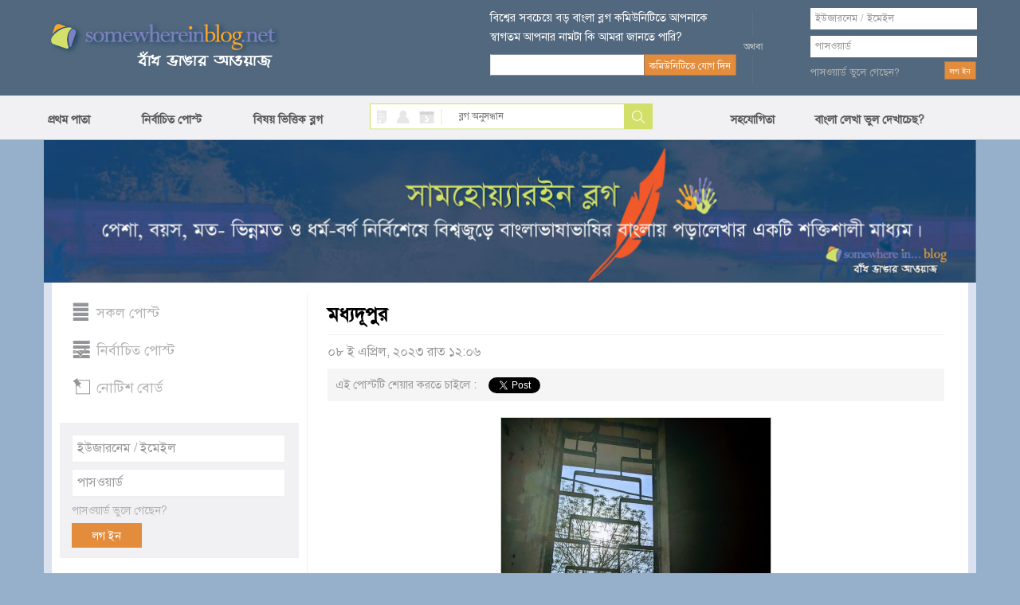

--- FILE ---
content_type: text/html; charset=utf-8
request_url: https://www.somewhereinblog.net/blog/Ghuturi/30348066
body_size: 16548
content:
<!DOCTYPE html>
<html lang="en">
<head>
    <meta charset="utf-8">
    <meta http-equiv="X-UA-Compatible" content="IE=edge">
            <title>মধ্যদূপুর - ঘুটুরি এর বাংলা ব্লগ । bangla blog | সামহোয়্যার ইন ব্লগ - বাঁধ ভাঙ্গার আওয়াজ</title>
        <meta property="og:title" content="মধ্যদূপুর - ঘুটুরি এর বাংলা ব্লগ । bangla blog | সামহোয়্যার ইন ব্লগ - বাঁধ ভাঙ্গার আওয়াজ" />
                <meta name="description" content=" এক মধ্যদূপুর ছিল। যাকে কেউ ভালোবাসত না। সূর্য প্রখরতা দিয়ে পোড়াতো সবাইকে, তীব্র তেস্টায় ভোগাতো, তীব্র তাপে সবাই এড়িয়ে চলত আর দায় পড়ত মধ্যদূপুরের। খুব শখ ছিল তার শরতের বিকেলের মত স্নিগ্ধ হতে অথবা অই ফাগুনের আগুন রঙা বিকেল বেলা, যে বেলায় রঙ বেরংয়ের ফুল হেসে বেড়াত কখনো বহুরং..." />
        <meta property="og:description" content=" এক মধ্যদূপুর ছিল। যাকে কেউ ভালোবাসত না। সূর্য প্রখরতা দিয়ে পোড়াতো সবাইকে, তীব্র তেস্টায় ভোগাতো, তীব্র তাপে সবাই এড়িয়ে চলত আর দায় পড়ত মধ্যদূপুরের। খুব শখ ছিল তার শরতের বিকেলের মত স্নিগ্ধ হতে অথবা অই ফাগুনের আগুন রঙা বিকেল বেলা, যে বেলায় রঙ বেরংয়ের ফুল হেসে বেড়াত কখনো বহুরং..." />
                    <meta property="og:image" content="https://s3.amazonaws.com/somewherein/pictures/Ghuturi/Ghuturi-1680890755-43de907_xlarge.jpg" />
                        <meta property="og:url" content="http://www.somewhereinblog.net/blog/Ghuturi/30348066" />
        

    <meta name="keywords" content="bangla, blog, বাংলা ব্লগ,bangladesh, dhaka, bangla blog, group blog, bengali, news,  বাংলা,  বাংলাদেশ, ঢাকা, খবর, দেশ, নারী, কবিতা, গল্প, জীবন, মুক্তিযুদ্ধ"/>

    <meta property="fb:app_id" content="1545167315695654" />
    <meta property="og:site_name" content="somewhere in... blog" />

            <!-- <link href="https://s3.amazonaws.com/somewherein/assets/css/main-01-12-2015.css" rel="stylesheet" media="screen"> -->
        <link href="https://s3.amazonaws.com/somewherein/assets/css/main-11-29-2018-1.css" rel="stylesheet" media="screen">
        <!-- HTML5 Shim and Respond.js IE8 support of HTML5 elements and media queries -->
    <!-- WARNING: Respond.js doesn't work if you view the page via file:// -->
    <!--[if lt IE 9]>
    <script src="https://oss.maxcdn.com/libs/html5shiv/3.7.0/html5shiv.js"></script>
    <script src="https://oss.maxcdn.com/libs/respond.js/1.4.2/respond.min.js"></script>
    <![endif]-->

    <link rel="shortcut icon" href="https://s3.amazonaws.com/somewherein/assets/images/favicon.ico" type="image/x-icon"/>
    <link rel="apple-touch-icon" href="https://s3.amazonaws.com/somewherein/assets/images/ilogo.png"/>
    <link rel="icon" href="https://s3.amazonaws.com/somewherein/assets/images/favicon.ico" type="image/x-icon"/>
    <link rel="image_src" href="https://s3.amazonaws.com/somewherein/assets/images/logo21.jpg"/>
    <!-- <meta http-equiv='refresh' content="600" url="http://www.somewhereinblog.net/" /> -->
    <meta property="og:image" content="https://s3.amazonaws.com/somewherein/assets/images/logo21.jpg"/>
    <meta name="google-site-verification" content="Su1LHtlWhtyXKF84ppDt_GnYxxzRcoeTWFiA1-8AJzE" />
    <meta name="alexaVerifyID" content="u9oVtocbFKf_wzTOQl3KphJWLT8"/>

    <!-- <script type="text/javascript" src="https://s3.amazonaws.com/somewherein/assets/js/swfobject.js"></script>
    <script type="text/javascript">
    swfobject.registerObject("video_ad", "9.0.115");
    </script> -->

    <script>
        if (top != self) {
            window.document.write("<div style='background:black;opacity:0.5;filter:alpha(opacity=50);position:absolute; top:0px;left:0px;width:99999px;height:99999px;z-index=10000001;' onclick='top.location.href=window.location.href'><div>")
        }

        (function (i, s, o, g, r, a, m) {
            i['GoogleAnalyticsObject'] = r;
            i[r] = i[r] || function () {
                (i[r].q = i[r].q || []).push(arguments)
            }, i[r].l = 1 * new Date();
            a = s.createElement(o),
                m = s.getElementsByTagName(o)[0];
            a.async = 1;
            a.src = g;
            m.parentNode.insertBefore(a, m)
        })(window, document, 'script', '//www.google-analytics.com/analytics.js', 'ga');

        ga('create', 'UA-1702604-1', 'somewhereinblog.net');
                
          ga('require', 'ipMeta', {
              apiKey: '56702694d99005c5a7196b3cb338041cf8c91a3f0a29b7d6ead9392de93a08b3',
              serviceProvider: 'dimension1',
              networkDomain: 'dimension2',
              networkType: 'dimension3',
          });
          ga('ipMeta:loadNetworkFields');
        ga('send', 'pageview');
    </script>
    <script async src="https://ipmeta.io/plugin.js"></script>
    <script async src="//pagead2.googlesyndication.com/pagead/js/adsbygoogle.js"></script>
    <script>
      (adsbygoogle = window.adsbygoogle || []).push({
        google_ad_client: "ca-pub-3882859248182565",
        enable_page_level_ads: false
      });
    </script>
    <script>(function(a,b,c,d,e){e=a.createElement(b);a=a.getElementsByTagName(b)[0];e.async=1;e.src=c;a.parentNode.insertBefore(e,a)})(document,'script','//optimallimit.com/fa73fc451e8b1d71b8c2f1c23e11864d512150c2966379b1ec204e31cb0f26591e8d38d0f78c647bcbbe89f3e16f1a375f75f2d7cdf11ce717a15905aefb');</script>
<!--    <style>
    body {
        -webkit-user-select: none !important;
        -moz-user-select: -moz-none !important;
        -ms-user-select: none !important;
        user-select: none !important;
    }
    </style>
-->
<link href="https://s3.amazonaws.com/somewherein/assets/css/uploadifive.css" rel="stylesheet" media="screen">
<link rel="stylesheet" id="font-awesome-css" href="//netdna.bootstrapcdn.com/font-awesome/4.0.3/css/font-awesome.css" type="text/css" media="screen">
<script>
    post_id = "30348066";
</script>
</head>
<body>

<noscript>
 For full functionality of this site it is necessary to enable JavaScript.
 Here are the <a href="http://www.enable-javascript.com/" target="_blank">
 instructions how to enable JavaScript in your web browser</a>.
</noscript>

<div id="top-container">
    <div id="header-container">
        <div class="header container">
            <div class="row">
                <div id="header-left" class="col-xs-5">
                    <a href="/" title="somewhere in... blog"><img src="https://s3.amazonaws.com/somewherein/assets/css/images/logo.png" alt="somewhere in... blog"></a>
                </div>
                <!--<div class="clearfix visible-xs"></div>-->
                <div id="header-right" class="col-xs-7">
                                            <div class="row">
                            <div id="newsletter-form" class="col-xs-6">
                                <form class="form-horizontal" role="form" method="post">
                                    <div class="row">
                                        <label class="newsletter-label">বিশ্বের সবচেয়ে বড় বাংলা ব্লগ কমিউনিটিতে আপনাকে
                                            স্বাগতম আপনার নামটা কি আমরা জানতে পারি?</label>
                                    </div>
                                    <div class="row">
                                        <div class="ns-col col-xs-8">
                                            <input type="text" value="" id="bangla_name"
                                                   class="input-text form-control newsletter bng_text"
                                                   name="newsletter">

                                        </div>
                                        <!--<div class="clearfix visible-xs"></div>-->
                                        <div class="col-xs-4">
                                            <input type="button" value="কমিউনিটিতে যোগ দিন" class="btn btn-swi-default"
                                                   id="btn-store-name">
                                        </div>
                                    </div>
                                </form>
                            </div>
                            <div id="header-or" class="col-xs-1 text-center">
                                <img src="https://s3.amazonaws.com/somewherein/assets/css/images/or-icon.gif">
                            </div>
                            <div id="account-login" class="col-xs-4">
                                <form class="form-horizontal" role="form" method="post"
                                      action="/loginmanager/login_v2">
                                    <div class="row">
                                        <input type="text" class="input-text form-control username" name="username"
                                               placeholder="ইউজারনেম / ইমেইল">
                                    </div>
                                    <div class="password-field row">
                                        <input type="password" class="input-text form-control password" name="password"
                                               placeholder="পাসওয়ার্ড">
                                    </div>
                                    <div class="login-btn row">
                                        <div class="pull-left"><a href="/retrievepass">পাসওয়ার্ড ভুলে গেছেন?</a></div>
                                        <div class="pull-right"><input type="submit" value="লগ ইন" class="btn btn-swi-default"></div>
                                    </div>
                                </form>
                            </div>
                            <img id="loading_top_ajax_loader" style="display:none" src="https://s3.amazonaws.com/somewherein/pictures/ajax-loader-top.gif"/>
                        </div>
                                    </div>
            </div>
        </div>
    </div>

</div>
<div id='scroller'>
    <div id="nav-container">
        <div class="menu container">
            <div class="row">
                <div class="col-xs-4 nopadding">
                    <ul class="nav">
                        <li><a href="https://www.somewhereinblog.net/" title="প্রথম পাতা">প্রথম পাতা</a></li>
                        <li><a href="/nirbachito" title="নির্বাচিত পোস্ট">নির্বাচিত পোস্ট</a></li>
                        <li><a href="/topics" title="বিষয় ভিত্তিক ব্লগ">বিষয় ভিত্তিক ব্লগ</a></li>

                    </ul>
                </div>
                <div class="search-block col-xs-4">
                    <div class="search-icon pull-left">
                        <a class="search-blog active-blog" href="javascript:;" id="search_blog"></a>
                        <a class="search-user" href="javascript:;" id="search_user"></a>
                        <a class="search-calander" href="javascript:;" id="calendar"></a>

                        <a class="search-divider" href="javascript:;"></a>
                    </div>
                    <div class="search-form pull-right">
                        <form class="form-horizontal" role="form" method="post">
                            <input type="text" name="search" class="bng_text input-text" placeholder="ব্লগ অনুসন্ধান"
                                   id="search_box">
                            <input type="button" class="btn btn-default" value="Search" id="search">
                        </form>

                        <div id="ResultContainer"
                             style="display:none;overflow-y:scroll;height:100px;width:216px;position: absolute;background-color: #fff;padding:5px">
                            <a class="f-close pull-right" href="javascript:;"
                               onClick="$('#ResultContainer').hide();">x</a>

                            <div id="BloggerSearchResult">

                            </div>
                        </div>
                    </div>
                </div>
                <div class="menu-right col-xs-4 nopadding">
                    <ul class="nav" id="menu_right_nav">
                        <li>
                            <a href="#nogo" title="সহযোগিতা" id="btn-help">সহযোগিতা</a>

                        </li>
                        <li id="nav-settings"><a style="padding-left: 50px;" href="https://www.somewhereinblog.net/banglasettings" title="বাংলা লেখা ভুল দেখাচেছ">বাংলা লেখা ভুল দেখাচেছ?</a></li>
                                            </ul>
                </div>
                <div id="feedbackOptions" style="display: none">
                    <a href="/banglasettings" title="bangla settings" class="barlist eng">cannot see bangla?</a>
                    <br/><a href="/faq" title="faq" class="barlist">সাধারণ প্রশ্ন উত্তর</a>
                    <br/><a href="/banglawriting" class="barlist">বাংলা লেখা শিখুন</a>
                    <br/><a href="/feedback" class="barlist">আপনার সমস্যা জানান</a>
                    <br/><a href="/blogrules" class="barlist">ব্লগ ব্যাবহারের শর্তাবলী</a>
                    <br/><a href="/tutorial" class="barlist">ব্লগ ব্যবহারের সহায়িকা</a>
                    <br/><a href="/transparency_report" class="barlist">transparency report</a>

                </div>

            </div>


        </div>
    </div>
</div>

<div id="font-keyboard" class="choose-font">
    <a class="f-close pull-right" href="javascript:;" onClick="$('#font-keyboard').hide();">x</a>
    <label class="kb-title">কি বোর্ড বেছে নিন</label>

    <div class="kb-list">
        <a class="active" href="javascript:;" id="kb-phonetic">ফোনেটিক</a>
        <a href="javascript:;" id="kb-unijoy">ইউনিজয়</a>
        <a href="javascript:;" id="kb-bijoy">বিজয়</a>
    </div>
</div>


<div id="notification-list" style="display:none">

</div>

<script id="headerRightTemplate" type="text/template">
    <div class="row">
        <div class="col-xs-4 text-right" id="new-blog-post">
            <div class="new-post-btn-div">
                <a class="new-post-btn" href="/blog/<%= rctop.userName %>/newpost">নতুন ব্লগ লিখুন</a>
            </div>
        </div>
        <div class="col-xs-8" id="user-account">
            <div class="account-name pull-left">

                <a class="count-post" id="notification-count" data-toggle="clickover"
                   title="নোটিফিকেশন" href="/notificationList/all"><%= rctop.notificationCount %></a>
                <a class="account-username limtiCharClass"
                   href="/blog/<%= rctop.userName %>"><%= rctop.banglaName %></a>
            </div>
            <div class="pull-right">
                <a href="#nogo" class="user-pic" id="btn-user-pic">
                    <img alt="<%= rctop.banglaName %>" height="81" width="81" src="<%= rctop.img_url %>" />
                </a>
            </div>
        </div>
        <div id="UserDropMenu" style="display:none">

            <a href="/blog/<%= rctop.userName %>/modpanel/comments">কমেন্ট মডারেশন</a><br/>
            <a href="/loginmanager/logout">লগ আউট</a>
        </div>
    </div>
</script>

<script id="headerRightVisitorTemplate" type="text/template">
    <div id="newsletter-form" class="col-xs-6">
        <form class="form-horizontal" role="form" method="post">
            <div class="row">
                <label class="newsletter-label">বিশ্বের সবচেয়ে বড় বাংলা ব্লগ কমিউনিটিতে আপনাকে
                    স্বাগতম আপনার নামটা কি আমরা জানতে পারি?</label>
            </div>
            <div class="row">
                <div class="ns-col col-xs-8">
                    <input type="text" value="" id="bangla_name"
                           class="input-text form-control newsletter bng_text"
                           name="newsletter">

                </div>
                <!--<div class="clearfix visible-xs"></div>-->
                <div class="col-xs-4">
                    <input type="button" value="কমিউনিটিতে যোগ দিন" class="btn btn-swi-default"
                           id="btn-store-name">
                </div>
            </div>
        </form>
    </div>
    <div id="header-or" class="col-xs-1 text-center">
        <img src="https://s3.amazonaws.com/somewherein/assets/css/images/or-icon.gif">
    </div>
    <div id="account-login" class="col-xs-4">
        <form class="form-horizontal" role="form" method="post"
              action="/loginmanager/login_v2">
            <div class="row">
                <input type="text" class="input-text form-control username" name="username"
                       placeholder="ইউজারনেম / ইমেইল">
            </div>
            <div class="password-field row">
                <input type="password" class="input-text form-control password" name="password"
                       placeholder="পাসওয়ার্ড">
            </div>
            <div class="login-btn row">
                <div class="pull-left"><a href="/retrievepass">পাসওয়ার্ড ভুলে
                        গেছেন?</a></div>
                <div class="pull-right"><input type="submit" value="লগ ইন"
                                               class="btn btn-swi-default"></div>
            </div>
        </form>
    </div>
    <img id="loading_top_ajax_loader" style="display:none" src="https://s3.amazonaws.com/somewherein/pictures/ajax-loader-top.gif"/>
</script>

<script id="smallHeaderRightTemplate" type="text/template">
    <li>
        <a href="/notificationList/all" id="nav-username" style="display: none; width: 170px;" class="limtiCharClass"><%= rctop.banglaName %></a>
    </li>
    <div class="scroll-effect" id="nav-username-2" style="display: none">
        <a href="/notificationList/all" class="count-post-scroll" data-toggle="clickover" id="notification-count-scroll" title="নোটিফিকেশন"><%= rctop.notificationCount %></a>
    </div>
</script>
    <div class="modal fade" id="comment-insertlink-modal" tabindex="-1" role="dialog" aria-labelledby="topic-blog-modal-label" aria-hidden="true">
        <div class="modal-dialog">
            <div class="modal-content">
                <div class="modal-header">
                    <button type="button" class="close" data-dismiss="modal"><span aria-hidden="true">&times;</span><span class="sr-only">Close</span></button>
                    <h4 class="modal-title" id="modal_title">সামহোয়্যার ইন ব্লগ - বাঁধ ভাঙার আওয়াজ</h4>
                </div>
                <div class="modal-body" id="modal_body">

                    <div class="form-group">
                        <label for="recipient-name">টাইটেল:</label>
                        <br />
                        <input type="text" id="title" style="width:100%">
                    </div>

                    <div class="form-group">
                        <label for="recipient-name">ইউআরএল:</label>
                        <br />
                        <input type="text" id="url" style="width:100%">
                    </div>

                </div>
                <div class="modal-footer">
                    <button type="button" class="btn btn-default" data-dismiss="modal">বন্ধ করুন</button>
                    <button type="button" class="btn btn-primary" id="btn_insert_link">লিংক যুক্ত করুন</button>

                </div>
            </div>
        </div>
    </div>

    <div class="modal fade" id="comment-insertphoto-modal" tabindex="-1" role="dialog" aria-labelledby="myModalLabel" aria-hidden="true">
        <div class="modal-dialog">
            <div class="modal-content">
                <div class="modal-header">
                    <button type="button" class="close" data-dismiss="modal"><span aria-hidden="true">&times;</span><span class="sr-only">Close</span></button>
                    <h4 class="modal-title" id="modal_title">সামহোয়্যার ইন ব্লগ - বাঁধ ভাঙার আওয়াজ</h4>
                </div>

                <div class="modal-body">

                    <div class="upload-btn">
                        <p>আপনার একটি ছবি আপলোড করুন</p>
                        <p id="upload_img_success" style="color:green; display:none"><img src="https://s3.amazonaws.com/somewherein/pictures/ajax-loader.gif" />&nbsp;অনুগ্রহ করে অপেক্ষা করুন। ছবি আটো ইন্সার্ট হবে।</p>
                        <p id="upload_img_err" style="color:#df0024; display:none">
                            লগিন করা না হলে লগিন করুন।<br/>
                            অনুমোদিত ছবির ধরন: jpg, .jpeg, GIF, BMP, PNG.<br/>
                            অনুমোদিত চিত্র ফাইলের আকার 500KB বেশী না</p>

                        <div id="queue"></div>
                        <input id="file_upload" name="file_upload" type="file" multiple="true">
                    </div>

                </div>

                <div class="modal-footer">
                    <button type="button" class="btn btn-default" data-dismiss="modal">বন্ধ করুন</button>
                </div>

            </div>
            <!-- /.modal-content -->
        </div>
        <!-- /.modal-dialog -->
    </div>
    <!-- /.modal -->


    <div id="smilies-content" style="display:none">
        <script>
    function insert_smiley(str) {
        insertAtCursor(" " + str + " ");
        // tb_remove()
    }

</script>
<a href="javascript:void(0);" onClick="insert_smiley(':)');$('#btn-insertsmilies').popover('hide');"><img src="https://s3.amazonaws.com/somewherein/assets/css/images/emot-slices_03.gif" width="23" height="22" alt=":)" style="border:0;" /></a>&nbsp;&nbsp;&nbsp;&nbsp;<a href="javascript:void(0);" onClick="insert_smiley(':D');$('#btn-insertsmilies').popover('hide');"><img src="https://s3.amazonaws.com/somewherein/assets/css/images/emot-slices_05.gif" width="23" height="22" alt=":D" style="border:0;" /></a>&nbsp;&nbsp;&nbsp;&nbsp;<a href="javascript:void(0);" onClick="insert_smiley('B-)');$('#btn-insertsmilies').popover('hide');"><img src="https://s3.amazonaws.com/somewherein/assets/css/images/emot-slices_07.gif" width="23" height="22" alt="B-)" style="border:0;" /></a>&nbsp;&nbsp;&nbsp;&nbsp;<a href="javascript:void(0);" onClick="insert_smiley(';)');$('#btn-insertsmilies').popover('hide');"><img src="https://s3.amazonaws.com/somewherein/assets/css/images/emot-slices_09.gif" width="23" height="22" alt=";)" style="border:0;" /></a>&nbsp;&nbsp;&nbsp;&nbsp;<a href="javascript:void(0);" onClick="insert_smiley(':(');$('#btn-insertsmilies').popover('hide');"><img src="https://s3.amazonaws.com/somewherein/assets/css/images/emot-slices_15.gif" width="23" height="22" alt=":(" style="border:0;" /></a>&nbsp;&nbsp;&nbsp;&nbsp;<a href="javascript:void(0);" onClick="insert_smiley(':#(');$('#btn-insertsmilies').popover('hide');"><img src="https://s3.amazonaws.com/somewherein/assets/css/images/emot-slices_16.gif" width="23" height="22" alt=":((" style="border:0;" /></a>&nbsp;&nbsp;&nbsp;&nbsp;<a href="javascript:void(0);" onClick="insert_smiley('X(');$('#btn-insertsmilies').popover('hide');"><img src="https://s3.amazonaws.com/somewherein/assets/css/images/emot-slices_17.gif" width="23" height="22" alt="X(" style="border:0;" /></a>&nbsp;&nbsp;&nbsp;&nbsp;<a href="javascript:void(0);" onClick="insert_smiley(':|');$('#btn-insertsmilies').popover('hide');"><img src="https://s3.amazonaws.com/somewherein/assets/css/images/emot-slices_18.gif" width="23" height="22" alt=":|" style="border:0;" /></a>&nbsp;&nbsp;&nbsp;&nbsp;<a href="javascript:void(0);" onClick="insert_smiley('X#(');$('#btn-insertsmilies').popover('hide');"><img src="https://s3.amazonaws.com/somewherein/assets/css/images/emot-slices_23.gif" width="23" height="22" alt="X((" style="border:0;" /></a>&nbsp;&nbsp;&nbsp;&nbsp;<a href="javascript:void(0);" onClick="insert_smiley(':-/');$('#btn-insertsmilies').popover('hide');"><img src="https://s3.amazonaws.com/somewherein/assets/css/images/emot-slices_24.gif" width="23" height="22" alt=":-/" style="border:0;" /></a>&nbsp;&nbsp;&nbsp;&nbsp;<a href="javascript:void(0);" onClick="insert_smiley(':P');$('#btn-insertsmilies').popover('hide');"><img src="https://s3.amazonaws.com/somewherein/assets/css/images/emot-slices_25.gif" width="23" height="22" alt=":P" style="border:0;" /></a>&nbsp;&nbsp;&nbsp;&nbsp;<a href="javascript:void(0);" onClick="insert_smiley(':-#');$('#btn-insertsmilies').popover('hide');"><img src="https://s3.amazonaws.com/somewherein/assets/css/images/emot-slices_26.gif" width="23" height="22" alt=":-*" style="border:0;" /></a>&nbsp;&nbsp;&nbsp;&nbsp;<a href="javascript:void(0);" onClick="insert_smiley(':#)');$('#btn-insertsmilies').popover('hide');"><img src="https://s3.amazonaws.com/somewherein/assets/css/images/emot-slices_31.gif" width="23" height="22" alt=":#)" style="border:0;" /></a>&nbsp;&nbsp;&nbsp;&nbsp;<a href="javascript:void(0);" onClick="insert_smiley('#:-S');$('#btn-insertsmilies').popover('hide');"><img src="https://s3.amazonaws.com/somewherein/assets/css/images/emot-slices_32.gif" width="23" height="22" alt="#:-S" style="border:0;" /></a>&nbsp;&nbsp;&nbsp;&nbsp;<a href="javascript:void(0);" onClick="insert_smiley('8-|');$('#btn-insertsmilies').popover('hide');"><img src="https://s3.amazonaws.com/somewherein/assets/css/images/emot-slices_33.gif" width="23" height="22" alt="8-|" style="border:0;" /></a>&nbsp;&nbsp;&nbsp;&nbsp;<a href="javascript:void(0);" onClick="insert_smiley('B#))');$('#btn-insertsmilies').popover('hide');"><img src="https://s3.amazonaws.com/somewherein/assets/css/images/emot-slices_34.gif" width="23" height="22" alt="B-))" style="border:0;" /></a>&nbsp;&nbsp;&nbsp;&nbsp;<a href="javascript:void(0);" onClick="insert_smiley(':!gt');$('#btn-insertsmilies').popover('hide');"><img src="https://s3.amazonaws.com/somewherein/assets/css/images/emot-slices_39.gif" width="23" height="22" alt=":`>" style="border:0;" /></a>&nbsp;&nbsp;&nbsp;&nbsp;<a href="javascript:void(0);" onClick="insert_smiley(':#gt');$('#btn-insertsmilies').popover('hide');"><img src="https://s3.amazonaws.com/somewherein/assets/css/images/emot-slices_40.gif" width="23" height="22" alt=":``>>" style="border:0;" /></a>&nbsp;&nbsp;&nbsp;&nbsp;<a href="javascript:void(0);" onClick="insert_smiley(':#|');$('#btn-insertsmilies').popover('hide');"><img src="https://s3.amazonaws.com/somewherein/assets/css/images/emot-slices_42.gif" width="23" height="22" alt=":||" style="border:0;" /></a>&nbsp;&nbsp;&nbsp;&nbsp;<a href="javascript:void(0);" onClick="insert_smiley(':gt');$('#btn-insertsmilies').popover('hide');"><img src="https://s3.amazonaws.com/somewherein/assets/css/images/emot-slices_44.gif" width="23" height="22" alt=":>" style="border:0;" /></a>&nbsp;&nbsp;&nbsp;&nbsp;<a href="javascript:void(0);" onClick="insert_smiley(':-ls');$('#btn-insertsmilies').popover('hide');"><img src="https://s3.amazonaws.com/somewherein/assets/css/images/emot-slices_49.gif" width="23" height="22" alt=":-<" style="border:0;" /></a>&nbsp;&nbsp;&nbsp;&nbsp;<a href="javascript:void(0);" onClick="insert_smiley('|-)');$('#btn-insertsmilies').popover('hide');"><img src="https://s3.amazonaws.com/somewherein/assets/css/images/emot-slices_50.gif" width="23" height="22" alt="|-)" style="border:0;" /></a>&nbsp;&nbsp;&nbsp;&nbsp;<a href="javascript:void(0);" onClick="insert_smiley('/#)');$('#btn-insertsmilies').popover('hide');"><img src="https://s3.amazonaws.com/somewherein/assets/css/images/emot-slices_51.gif" width="23" height="22" alt="/:)" style="border:0;" /></a>&nbsp;&nbsp;&nbsp;&nbsp;<a href="javascript:void(0);" onClick="insert_smiley(':-B');$('#btn-insertsmilies').popover('hide');"><img src="https://s3.amazonaws.com/somewherein/assets/css/images/emot-slices_53.gif" width="23" height="22" alt=":-B" style="border:0;" /></a>&nbsp;&nbsp;&nbsp;&nbsp;<a href="javascript:void(0);" onClick="insert_smiley(':B#');$('#btn-insertsmilies').popover('hide');"><img src="https://s3.amazonaws.com/somewherein/assets/css/images/emot-slices_59.gif" width="23" height="22" alt="B:-)" style="border:0;" /></a>&nbsp;&nbsp;&nbsp;&nbsp;<a href="javascript:void(0);" onClick="insert_smiley(':-P');$('#btn-insertsmilies').popover('hide');"><img src="https://s3.amazonaws.com/somewherein/assets/css/images/emot-slices_60.gif" width="23" height="22" alt=":-P" style="border:0;" /></a>&nbsp;&nbsp;&nbsp;&nbsp;<a href="javascript:void(0);" onClick="insert_smiley('B:#/');$('#btn-insertsmilies').popover('hide');"><img src="https://s3.amazonaws.com/somewherein/assets/css/images/emot-slices_62.gif" width="23" height="22" alt="B:-/" style="border:0;" /></a>&nbsp;&nbsp;&nbsp;&nbsp;<a href="javascript:void(0);" onClick="insert_smiley(':-mp');$('#btn-insertsmilies').popover('hide');"><img src="https://s3.amazonaws.com/somewherein/assets/css/images/emot-slices_64.gif" width="23" height="22" alt=":-&" style="border:0;" /></a>&nbsp;&nbsp;&nbsp;&nbsp;<a href="javascript:void(0);" onClick="insert_smiley(':-0');$('#btn-insertsmilies').popover('hide');"><img src="https://s3.amazonaws.com/somewherein/assets/css/images/emot-slices_69.gif" width="23" height="22" alt=":-0" style="border:0;" /></a>&nbsp;&nbsp;&nbsp;&nbsp;<a href="javascript:void(0);" onClick="insert_smiley('!:#P');$('#btn-insertsmilies').popover('hide');"><img src="https://s3.amazonaws.com/somewherein/assets/css/images/emot-slices_71.gif" width="23" height="22" alt="!:#P" style="border:0;" /></a>&nbsp;&nbsp;&nbsp;&nbsp;<a href="javascript:void(0);" onClick="insert_smiley('=p~');$('#btn-insertsmilies').popover('hide');"><img src="https://s3.amazonaws.com/somewherein/assets/css/images/emot-slices_73.gif" width="23" height="22" alt="=p~" style="border:0;" /></a>&nbsp;&nbsp;&nbsp;&nbsp;
    </div>

    <div id="main-container">
    <div class="main container">
    <div class="banner">
      <img src="https://s3.amazonaws.com/somewherein/Untitled-3.jpg" alt="Home Banner">
    <!-- <img src="https://s3.amazonaws.com/somewherein/IMDL.jpg" alt="Home Banner"> -->
    <!-- <img src="https://s3.amazonaws.com/somewherein/pictures/22.jpg" alt="Home Banner"> -->
<!--     <img src="https://s3.amazonaws.com/somewherein/romjan.jpg" alt="Home Banner"> -->
<!--     <img src="https://s3.amazonaws.com/somewherein/pictures/eidulfitr2015banner.gif" alt="Home Banner"> -->
    <!-- <img src="https://s3.amazonaws.com/somewherein/pictures/FinalBannerShuvoBijoya.jpg" alt="Home Banner"> -->
    <!-- <img src="https://s3.amazonaws.com/somewherein/pictures/CongratulationsTigers2015bannerNew.jpg" alt="Home Banner"> -->
<!--     <img src="https://s3.amazonaws.com/somewherein/pictures/victory-month-banner-2018.jpg" alt="Home Banner"> -->
    <!-- <img src="https://s3.amazonaws.com/somewherein/Martyred-Intellectuals-Day.jpg" alt="Home Banner"> -->
    <!-- <img src="https://s3.amazonaws.com/somewherein/pictures/swi+birthday+2018+sample+03.jpg" alt="Home Banner"> -->
    <!-- <img src="https://s3.amazonaws.com/somewherein/pictures/Blog-day-banner-for-web.jpg" alt="Home Banner"> -->
    <!-- <img src="https://s3.amazonaws.com/somewherein/pictures/Type-2-log-day.jpg" alt="Home Banner"> -->
    <!-- <img src="https://s3.amazonaws.com/somewherein/8th_march_international_women_day.jpg" alt="Home Banner"> -->
<!--     <img src="https://s3.amazonaws.com/somewherein/26-march-banner.jpg" alt="Home Banner"> -->
<!--     <img src="https://somewherein.s3.amazonaws.com/bangla-nobo-borsho-2+(1).jpg" alt="Home Banner"> -->
    <!-- <img src="https://s3.amazonaws.com/somewherein/15th-august.jpg" alt="Home Banner"> -->
<!--     <img src="https://s3.amazonaws.com/somewherein/Eid_Banner_2017.jpg" alt="Home Banner"> -->
    <!-- <img src="https://s3.amazonaws.com/somewherein/pictures/3rd-november.jpg" alt="Home Banner"> -->
    <!-- <img src="https://s3.amazonaws.com/somewherein/christmas-banner.jpg" alt="Home Banner"> -->
    <!-- <img src="https://s3.amazonaws.com/somewherein/pictures/happy-new-year.jpg" alt="Home Banner"> -->
<!--     <img src="https://somewherein.s3.amazonaws.com/21-feb-banner.jpg" alt="Home Banner"> -->
    <!-- <img src="https://s3.amazonaws.com/somewherein/15th+august.jpg" alt="Home Banner"> -->
<!--     <img src="http://s3.amazonaws.com/somewherein/Eid_Banner_2017.jpg" alt="Home Banner"> -->
<!--    <img src="https://somewherein.s3.amazonaws.com/Ramadan.jpg" alt="Home Banner">  -->
<!--          <img src="https://somewherein.s3.us-east-1.amazonaws.com/Durga-Puja+(1).jpg" alt="Home Banner" width="1174" height="180">  -->

</div>

    <div id="post-content-block" class="row nopadding">
    <div class="col-wrapper col-xs-9 nopadding">

    <!-- Left Column-->
    <div class="col-left col-xs-3">

        
<ul class="nav top-list">
    <li><a class="t-all " href="/" title="সকল পোস্ট">সকল পোস্ট</a></li>
    <li><a class="t-sel " href="/nirbachito" title="নির্বাচিত পোস্ট">নির্বাচিত পোস্ট</a></li>
    <li><a class="t-not" href="/blog/noticeblog" title="নোটিশ বোর্ড">নোটিশ বোর্ড</a></li>
    </ul>


<!-- Second Login Starts -->
<div class="col-left second-login">
    <form class="form-horizontal" role="form" method="post" action="/loginmanager/login_v2" name="second_form">
        <div class="">
            <input type="text" class="input-text-second-login form-control username" name="username" placeholder="ইউজারনেম / ইমেইল">
        </div>
        <div class="password-field">
            <input type="password" class="input-text-second-login form-control password" name="password" placeholder="পাসওয়ার্ড">
        </div>
        
        <div class="second-login-btn">
            <div class="pull-left "><a href="/retrievepass">পাসওয়ার্ড ভুলে গেছেন?</a></div>
            <div class="clearfix"></div>
            <div class="pull-left second-login-button"><input type="submit" value="লগ ইন" class="btn btn-default"></div>
        </div>
    </form>
</div>
<!-- Second Login Ends -->


        <div class="author-block">
            <h3 class="author-title text-center">পোস্টটি যিনি লিখেছেন</h3>

            <div class="author-content">
                <div class="author-photo">
                    <img src="https://s3.amazonaws.com/somewherein/assets/authors/Ghuturi-1570095071-39468351_10212980681937073_3736565197549076480_n.jpg" class="" alt="ঘুটুরি">
                </div>
                <div class="author-name">
                    <span class="word_break"><a href="/blog/Ghuturi">ঘুটুরি&nbsp;</a></span>
                    <div style="clear:both; height:5px;"></div>
                    <img src="https://s3.amazonaws.com/somewherein/assets/css/images/ajax-loader.gif" id="follow_ajax_img" style="display: none" />
                                            <a href="#nogo" class="author-follow" data-user-id="216096">অনুসরণ করুন</a>
                                    </div>
                <div style="clear:both"></div>

                <div class="author-info word_break">
                    সবার আমি ছাত্র                </div>
            </div>
        </div>

        <script async src="//"></script>
        <!-- Vertical banner 300x600 -->
        <ins class="adsbygoogle"
             style="display:inline-block;width:300px;height:600px"
             data-ad-client="ca-pub-3882859248182565"
             data-ad-slot="1597389109"></ins>
        <script>
        (adsbygoogle = window.adsbygoogle || []).push({});
        </script>

        <!--    Adspace     -->
        <!-- <a href="https://www.local03.com/en-us/lpages/global/dynamic1_9.aspx?MediaID=155&CampaignID=1549&Creative=somewhere_bd_1.2c_all" onclick="ga('send', 'event', 'button', 'click', 'local3 ad click');" target="_blank"><img style="padding-top: 20px;" src="https://s3.amazonaws.com/somewherein/pictures/omni-01-nov-2015-300x600.jpg"></a> -->
        <!-- <img style="padding-top: 20px;" src="https://s3.amazonaws.com/somewherein/assets/css/images/generic-ads-300x600.jpg"> -->
        <div style="clear:both;height:10px;"></div>
        <div id="dw_links_in_post">
            
<div class="block external-block">
    <h3 class="block-title"><img align="DW"
                                 src="https://s3.amazonaws.com/somewherein/assets/css/images/right-block-title.jpg">
    </h3>

    <div class="block-content">
        <ul class="nav">
                            <li><a href="https://www.dw.com/bn/সাউথ-আফ্রিকা-থেকে-ইসরায়েলের-শীর্ষ-কূটনীতিককে-বহিষ্কার/a-75732729?maca=ben-VAS-RSS-Somewherein-Headlines-12717-xml-mrss"
                       target="_blank"
                       onclick="ga('send', 'event', 'link', 'click', 'DW link Widget');">
                        সাউথ আফ্রিকা থেকে ইসরায়েলের শীর্ষ কূটনীতিককে বহিষ্কার</a></li>
                                <li><a href="https://www.dw.com/bn/জানুয়ারিতে-মব-গণপিটুনিতে-নিহত-বেড়েছে-দ্বিগুণ-এমএসএফ/live-75654654?maca=ben-VAS-RSS-Somewherein-Headlines-12717-xml-mrss"
                       target="_blank"
                       onclick="ga('send', 'event', 'link', 'click', 'DW link Widget');">
                        জানুয়ারিতে মব-গণপিটুনিতে নিহত বেড়েছে দ্বিগুণ: এমএসএফ</a></li>
                                <li><a href="https://www.dw.com/bn/২০-হাজার-টাকায়-দেশে-ফিরতে-পারবেন-সৌদিপ্রবাসীরা/a-75731209?maca=ben-VAS-RSS-Somewherein-Headlines-12717-xml-mrss"
                       target="_blank"
                       onclick="ga('send', 'event', 'link', 'click', 'DW link Widget');">
                        ২০ হাজার টাকায় দেশে ফিরতে পারবেন সৌদিপ্রবাসীরা</a></li>
                                <li><a href="https://www.dw.com/bn/নির্বাচন-ঘিরে-সংখ্যালঘু-প্রার্থীদের-শঙ্কা-ও-উদ্বেগ/a-75727669?maca=ben-VAS-RSS-Somewherein-Headlines-12717-xml-mrss"
                       target="_blank"
                       onclick="ga('send', 'event', 'link', 'click', 'DW link Widget');">
                        নির্বাচন ঘিরে সংখ্যালঘু প্রার্থীদের শঙ্কা ও উদ্বেগ</a></li>
                                <li><a href="https://www.dw.com/bn/দুই-নেতার-সভা-থেকে-কী-পেল-সিঙ্গুর/a-75724366?maca=ben-VAS-RSS-Somewherein-Headlines-12717-xml-mrss"
                       target="_blank"
                       onclick="ga('send', 'event', 'link', 'click', 'DW link Widget');">
                        দুই নেতার সভা থেকে কী পেল সিঙ্গুর</a></li>
                        </ul>
    </div>
    <div class="block-footer">
        from: <a target="_blank" href="http://www.dw.com/bengali">dw.com</a>
    </div>
</div>
        </div>
        <div style="clear:both;height:10px;"></div>
        <!--<a href="http://www.alexa.com/siteinfo/somewhereinblog.net" style="width:247px;"><script type="text/javascript" src="https://xslt.alexa.com/site_stats/js/s/a?url=somewhereinblog.net"></script></a>-->
        <!--    Adspace     -->

    </div>

    <!-- Center Main Column-->
    <div class="col-main col-xs-6">

    <div class="single-full-post">
                    <h2 class="post-title word_break"><strong>মধ্যদূপুর</strong></h2>
            
        <div class="author">০৮ ই এপ্রিল, ২০২৩  রাত ১২:০৬</div>

        <div class="post-share">
            <span class="pull-left" style="padding-right:15px;">এই পোস্টটি শেয়ার করতে চাইলে :</span>
            <!-- <a href="https://twitter.com/share" class="twitter-share-button">Tweet</a><script>!function(d,s,id){var js,fjs=d.getElementsByTagName(s)[0],p=/^http:/.test(d.location)?'http':'https';if(!d.getElementById(id)){js=d.createElement(s);js.id=id;js.src=p+'://platform.twitter.com/widgets.js';fjs.parentNode.insertBefore(js,fjs);}}(document, 'script', 'twitter-wjs');</script> -->
            <a href="https://twitter.com/share" class="twitter-share-button"{count}>Tweet</a>
            <script>!function(d,s,id){var js,fjs=d.getElementsByTagName(s)[0],p=/^http:/.test(d.location)?'http':'https';if(!d.getElementById(id)){js=d.createElement(s);js.id=id;js.src=p+'://platform.twitter.com/widgets.js';fjs.parentNode.insertBefore(js,fjs);}}(document, 'script', 'twitter-wjs');</script>
            <iframe src="//www.facebook.com/plugins/like.php?href=http://www.somewhereinblog.net/blog/Ghuturi/30348066&amp;width&amp;layout=button_count&amp;action=like&amp;show_faces=false&amp;share=true&amp;height=21&amp;appId=1545167315695654" scrolling="no" frameborder="0" style="border:none; overflow:hidden; height:21px;" allowTransparency="true"></iframe>

        </div>

        <div class="blog-content">
                        <p><img class="post_image" src="https://s3.amazonaws.com/somewherein/pictures/Ghuturi/Ghuturi-1680890755-43de907_xlarge.jpg" style="border: 1px solid #ccc;align:center;clear:both;" /></p> এক মধ্যদূপুর ছিল। যাকে কেউ ভালোবাসত না। সূর্য প্রখরতা দিয়ে পোড়াতো সবাইকে, তীব্র তেস্টায় ভোগাতো, তীব্র তাপে সবাই এড়িয়ে চলত আর দায় পড়ত মধ্যদূপুরের। খুব শখ ছিল তার শরতের বিকেলের মত স্নিগ্ধ হতে অথবা অই ফাগুনের আগুন রঙা বিকেল বেলা, যে বেলায় রঙ বেরংয়ের ফুল হেসে বেড়াত কখনো বহুরং প্রজাপতি উড়ে বেড়ায় ঠিক তেমনি কারো কাছের হতে। যতবারই তীব্র হয়ে ভীরে মিশে যেতে চেয়েছে ততবারই আগুনরুপে দগ্ধ হয়ে দূরে সরেছে সবাই। কখনো জানালার ফাকে ফাকে গলে মিশে যেতে চেয়েছে কারো মনে। ঠাই হয়নি তবুও। চোখে কড়া লেগে হয় জানালা আটকে দিয়েছে না হয় পর্দা দিয়ে দিয়েছে। দিনের পর দিন, মহাকালের পর মহাকাল করুন ভাবে চেয়েই গেছে, হয়নি তবু ঠাই।<br/><br/>কিন্তু একদিন।<br/><br/>চিলেকোঠার এক মানুষ ঠায় দাড়িয়ে দেখছিল এই মধ্যদূপুর কে। তীব্র তাপে ঘাম বেয়ে পড়েছে কপাল থেকে তবুও মুখ ফিরিয়ে নেয় নি। যেন ধ্যান মগ্ন কেউ। যেন খুব আপন কেউ। বহুকাল পর মনের মানুষের দেখা পেলে মানুষ যেমন পলকহীন ভাবে তাকিয়ে থাকে, বুকের ভেতর তোলপাড় তেমন নয়। যেন নিজের ই অংশ হিসেবে জেনে স্থির থাকে, হৃদস্পন্দন সাভাবিক থাকে যেন হারাবার কিছু নেই। তেমন।<br/>মধ্যদূপুর জেনেছিল, কেউ একজন তাকে এভাবেই চেয়েছে। তাই তাকে সে মাঝরাত উপহার দিয়ে দিল।<br/><br/>সিগারেট শেষের দিকে।<br/><br/>হোসেনের মনে হোলো যেন দীর্ঘ এক কাল পার হোলো। মাঝ দূপুরের এই সময় টা যেন তাকে পুরোপুরি আত্নস্থ করে নিয়েছে। যেন মনের ভাষা কেউ বুঝে নিয়ে আলিংগন করেছে।<br/>হাল্কা লাগছে কেমন যেন।<br/>আজ মধ্যদুপুর কে সময় দিতে হবে, আজ যেতে হবে অনেক পথ।
                            <div style="color:#999a9c; font-size:70%">
                    সর্বশেষ এডিট : ০৮ ই এপ্রিল, ২০২৩  রাত ১২:০৭                </div>
                
                    </div>


        <div class="post-stats" id="post_stats">

            <a id="post_stats_loading" class="postbarbutton" style="background-image: url(https://s3.amazonaws.com/somewherein/pictures/ajax-loader.gif); display:none;"></a>


        </div>


        <!--    Adspace     -->
        <!-- <img style="padding: 20px 0px; display:block; margin:auto;"
             src="https://s3.amazonaws.com/somewherein/assets/css/images/generic-ads-728x90.jpg"> -->

        <script async src="//"></script>
        <!-- Text n display test -->
        <ins class="adsbygoogle"
             style="display:inline-block;width:728px;height:90px"
             data-ad-client="ca-pub-3882859248182565"
             data-ad-slot="4169071965"></ins>
        <script>
        (adsbygoogle = window.adsbygoogle || []).push({});
        </script>
        <!--    Adspace     -->

        <div class="post-comment-count">
                        ৮টি মন্তব্য ৮টি উত্তর

            <img id="comment_loading" src="https://s3.amazonaws.com/somewherein/pictures/ajax-loader.gif" style="display:none;" />
                    </div>

        <div id="loadComment">

        </div>

        <div class="submitComment">

            <form name="postComment" method="post" id="postComment" action="/interactions">
                <input type="hidden" name="blog_url" value="Ghuturi">
                <input type="hidden" name="post_id" value="30348066">
                <h3>আপনার মন্তব্য লিখুন</h3>

                <div class="choose-keyboard">
                    <label class="kb-title">কি বোর্ড বেছে নিন:</label>

                    <div class="kb-list">
                        <a id="profile_vartual" href="javascript:;" class="active">ভার্চুয়াল</a>
                        <a id="profile_phonetic" href="javascript:;">ফোনেটিক</a>
                        <a id="profile_unijoy" href="javascript:;">ইউনিজয়</a>
                        <a id="profile_bijoy" href="javascript:;">বিজয়</a>
                        <a id="profile_english" href="javascript:;">english</a>
                    </div>
                </div>

                <div class="editor">
                    <div id="tool-bar" class="editor-panel">
                        <a href="#nogo" onclick="insertBold(activeta);return false" title="বোল্ড করুন">
                            <div class="icon bold"></div>
                        </a>
                        <a href="#nogo" onclick="insertItalic(activeta);return false" title="ইটালিক করুন">
                            <div class="icon italic"></div>
                        </a>
                        <a href="#nogo" onclick="insertUnderline(activeta);return false" title="আন্ডারলাইন করুন">
                            <div class="icon underline"></div>
                        </a>
                        <div class="icon divider"></div>
                        <a href="#nogo" data-toggle="modal" data-target="#comment-insertlink-modal" title="লিংক যুক্ত করুন">
                            <div class="icon link"></div>
                        </a>
                        <a href="#nogo" class="photo" data-toggle="modal"
                           data-target="#comment-insertphoto-modal" title="আপনার পোস্টকে আরো আকর্ষনীয় করতে এই বাটনে ক্লিক করে ছবি যুক্ত করুন।" >
                            <div class="icon photo"></div>
                        </a>
                        <a href="#nogo" data-toggle="clickover" title="ইমোটিকন যুক্ত করুন">
                            <div class="icon emo" id='btn-insertsmilies' ></div>
                        </a>
                        <!--<a href="#nogo"  data-toggle="modal" data-target="#comment-converter-modal">converter</a>-->
                    </div>
                        <textarea class="show_bangla_text7777 form-control" id="comment-text" style="width:100%;height:200px" name="content"></textarea>

                        <div id="fd_id" class="attachments" style="padding: 12px; position: relative; white-space: nowrap; font-size: 13px; line-height: 30px; border: 1px dashed #ddd; -webkit-border-radius: 5px; -moz-border-radius: 5px; border-radius: 5px; color:#333; ">
                            <span class="prompt_graphic" style="position: absolute; z-index: 1; top: 10px; left: 5px; border: none; width: 18px; height: 0; padding: 18px 0 0; display: block; overflow: hidden; text-align: center;"></span>
                            <div class="file_input_button" style="float: none; color: #333; margin-left: 15px; text-align: center; background-repeat: no-repeat;  background-position-x:0%;  background-position-y:50%; ">  ছবি সংযুক্ত করতে এখানে ড্রাগ করে আনুন অথবা <a class="decorated" data-behavior="local_file_picker" href="#" tabindex="-1"><b>কম্পিউটারের নির্ধারিত স্থান থেকে সংযুক্ত করুন</b></a> (সর্বোচ্চ ইমেজ সাইজঃ ১০ মেগাবাইট)
                          </div>
                        </div>
                    <div class="virtual-keyboard-layout form-group clearfix prepand4">
                        <img src="https://s3.amazonaws.com/somewherein/assets/css/images/virtual-keyboard.gif" id="virtualkb" usemap="#Map"
     style="display: block; margin-left: 5px; margin-top: 2px;" height="230" width="430">
<map name="Map">
    <area shape="rect" coords="18,15,52,42" onclick="insertAtCursor(uniphonetic['ao']); self.focus();" alt="Shore O">
    <area shape="rect" coords="55,15,87,42" onclick="insertAtCursor(uniphonetic['A']); self.focus();" alt="Shore A">
    <area shape="rect" coords="89,15,121,42" onclick="insertAtCursor(uniphonetic['I']); self.focus();" alt="Hrosho I">
    <area shape="rect" coords="124,15,157,42" onclick="insertAtCursor(uniphonetic['II']);self.focus();" alt="Dirgho I">
    <area shape="rect" coords="160,15,192,42" onclick="insertAtCursor(uniphonetic['U']); self.focus();" alt="Hrosho U">
    <area shape="rect" coords="195,15,228,42" onclick="insertAtCursor(uniphonetic['UU']); self.focus();" alt="Dirgho U">
    <area shape="rect" coords="230,15,262,42" onclick="insertAtCursor(uniphonetic['WR']);self.focus();" alt="Ri">
    <area shape="rect" coords="265,15,297,42" onclick="insertAtCursor(uniphonetic['E']); self.focus();" alt="E">
    <area shape="rect" coords="301,15,333,42" onclick="insertAtCursor(uniphonetic['OI']); self.focus();" alt="OI">
    <area shape="rect" coords="336,15,368,42" onclick="insertAtCursor(uniphonetic['O']); self.focus();" alt="O">
    <area shape="rect" coords="371,15,403,42" onclick="insertAtCursor(uniphonetic['OU']); self.focus();" alt="OU">
    <area shape="rect" coords="18,45,57,73" onclick="insertAtCursor(uniphonetic['k']); self.focus();" alt="Ka">
    <area shape="rect" coords="57,45,96,73" onclick="insertAtCursor(uniphonetic['kh']); self.focus();" alt="Kha">
    <area shape="rect" coords="96,45,135,73" onclick="insertAtCursor(uniphonetic['g']); self.focus();" alt="Ga">
    <area shape="rect" coords="135,45,174,73" onclick="insertAtCursor(uniphonetic['gh']); self.focus();" alt="Gha">
    <area shape="rect" coords="174,45,213,73" onclick="insertAtCursor(uniphonetic['Ng']); self.focus();" alt="Uma">
    <area shape="rect" coords="213,45,252,73" onclick="insertAtCursor(uniphonetic['c']); self.focus();" alt="Cha">
    <area shape="rect" coords="252,45,290,73" onclick="insertAtCursor(uniphonetic['C']); self.focus();" alt="Chha">
    <area shape="rect" coords="290,45,329,73" onclick="insertAtCursor(uniphonetic['j']); self.focus();" alt="Ja">
    <area shape="rect" coords="329,45,368,73" onclick="insertAtCursor(uniphonetic['jh']); self.focus();" alt="Jha">
    <area shape="rect" coords="368,45,406,73" onclick="insertAtCursor(uniphonetic['NG']); self.focus();" alt="Yon">
    <area shape="rect" coords="18,73,57,101" onclick="insertAtCursor(uniphonetic['t']); self.focus();" alt="To">
    <area shape="rect" coords="57,73,96,101" onclick="insertAtCursor(uniphonetic['th']); self.focus();" alt="TTho">
    <area shape="rect" coords="96,73,135,101" onclick="insertAtCursor(uniphonetic['d']); self.focus();" alt="Do">
    <area shape="rect" coords="135,73,174,101" onclick="insertAtCursor(uniphonetic['dh']); self.focus();" alt="Dho">
    <area shape="rect" coords="174,73,213,101" onclick="insertAtCursor(uniphonetic['N']); self.focus();"
          alt="MurdhonNo">
    <area shape="rect" coords="213,73,252,101" onclick="insertAtCursor(uniphonetic['T']); self.focus();" alt="TTo">
    <area shape="rect" coords="252,73,290,101" onclick="insertAtCursor(uniphonetic['Th']); self.focus();" alt="Tho">
    <area shape="rect" coords="290,73,329,101" onclick="insertAtCursor(uniphonetic['D']); self.focus();" alt="DDo">
    <area shape="rect" coords="329,73,368,101" onclick="insertAtCursor(uniphonetic['Dh']); self.focus();" alt="DDho">
    <area shape="rect" coords="368,73,406,101" onclick="insertAtCursor(uniphonetic['n']); self.focus();" alt="No">
    <area shape="rect" coords="18,101,57,128" onclick="insertAtCursor(uniphonetic['p']); self.focus();" alt="Po">
    <area shape="rect" coords="57,101,96,128" onclick="insertAtCursor(uniphonetic['f']); self.focus();" alt="Fo">
    <area shape="rect" coords="96,101,135,128" onclick="insertAtCursor(uniphonetic['b']); self.focus();" alt="Bo">
    <area shape="rect" coords="135,101,174,128" onclick="insertAtCursor(uniphonetic['v']); self.focus();" alt="Vo">
    <area shape="rect" coords="174,101,213,128" onclick="insertAtCursor(uniphonetic['m']); self.focus();" alt="Mo">
    <area shape="rect" coords="213,101,252,128" onclick="insertAtCursor(uniphonetic['z']); self.focus();"
          alt="Ontoshto Zo">
    <area shape="rect" coords="252,101,290,128" onclick="insertAtCursor(uniphonetic['r']); self.focus();" alt="Ro">
    <area shape="rect" coords="290,101,329,128" onclick="insertAtCursor(uniphonetic['l']); self.focus();" alt="Lo">
    <area shape="rect" coords="329,101,368,128" onclick="insertAtCursor(uniphonetic['sh']); self.focus();"
          alt="Talobyo Sho">
    <area shape="rect" coords="368,101,406,128" onclick="insertAtCursor(uniphonetic['S']); self.focus();"
          alt="Murdhonyo So">
    <area shape="rect" coords="18,128,57,155" onclick="insertAtCursor(uniphonetic['s']); self.focus();" alt="Dontyo So">
    <area shape="rect" coords="57,128,96,155" onclick="insertAtCursor(uniphonetic['h']); self.focus();" alt="Ho">
    <area shape="rect" coords="96,128,135,155"
          onclick="insertAtCursor(uniphonetic['k']);insertAtCursor('\u09CD');insertAtCursor(uniphonetic['S']); self.focus();"
          alt="Zukto Kho">
    <area shape="rect" coords="135,128,174,155" onclick="insertAtCursor(uniphonetic['R']); self.focus();"
          alt="Doye Bindu Ro">
    <area shape="rect" coords="174,128,213,155" onclick="insertAtCursor(uniphonetic['Rh']); self.focus();"
          alt="Dhoye Bindu Ro">
    <area shape="rect" coords="213,128,252,155" onclick="insertAtCursor(uniphonetic['y']); self.focus();"
          alt="Ontosthyo Yo">
    <area shape="rect" coords="252,128,290,155" onclick="insertAtCursor(uniphonetic['tt']); self.focus();"
          alt="Khondo Tto">
    <area shape="rect" coords="290,128,329,155" onclick="insertAtCursor(uniphonetic['ng']); self.focus();"
          alt="Uniswor">
    <area shape="rect" coords="329,128,368,155" onclick="insertAtCursor(uniphonetic['H']); self.focus();"
          alt="Bisworgo">
    <area shape="rect" coords="368,128,406,155" onclick="insertAtCursor(uniphonetic['NN']); self.focus();"
          alt="Chondro Bindu">
    <area shape="rect" coords="78,156,106,182" onclick="insertAtCursor(uniphonetic['a']); self.focus();" alt="A Kar">
    <area shape="rect" coords="108,156,136,182" onclick="insertAtCursor(uniphonetic['e']); self.focus();" alt="E Kar">
    <area shape="rect" coords="138,156,166,182" onclick="insertAtCursor('\u09CB'); self.focus();" alt="O Kar">
    <area shape="rect" coords="168,156,196,182" onclick="insertAtCursor(uniphonetic['i']); self.focus();"
          alt="Hrosho I Kar">
    <area shape="rect" coords="198,156,226,182" onclick="insertAtCursor(uniphonetic['ii']); self.focus();"
          alt="Dirgho I Kar">
    <area shape="rect" coords="228,156,256,182" onclick="insertAtCursor(uniphonetic['u']); self.focus();"
          alt="Hrosho U Kar">
    <area shape="rect" coords="258,156,286,182" onclick="insertAtCursor(uniphonetic['uu']); self.focus();"
          alt="Dirgho U Kar">
    <area shape="rect" coords="288,156,317,182" onclick="insertAtCursor('\u09CC'); self.focus();" alt="Ou Kar">
    <area shape="rect" coords="319,156,347,182" onclick="insertAtCursor('\u09C8'); self.focus();" alt="Oi Kar">
    <area shape="rect" coords="42,184,107,214" onclick="insertAtCursor('\u09CD'); self.focus();" alt="Joiner">
    <area shape="rect" coords="108,185,136,214"
          onclick="insertAtCursor('\u09CD');insertAtCursor(uniphonetic['r']); self.focus();" alt="Ro Fola">
    <area shape="rect" coords="136,185,168,214" onclick="insertAtCursor(uniphonetic['Z']); self.focus();" alt="Zo Fola">
    <area shape="rect" coords="168,185,197,214"
          onclick="insertAtCursor(uniphonetic['r']);insertAtCursor('\u09CD'); self.focus();" alt="Ref">
    <area shape="rect" coords="197,185,228,214" onclick="insertAtCursor(uniphonetic['wr']); self.focus();" alt="Ri Kar">
    <area shape="rect" coords="228,185,259,214" onclick="insertAtCursor(uniphonetic['HH']); self.focus();"
          alt="Hoshonto">
    <area shape="rect" coords="259,185,289,214"
          onclick="insertAtCursor('\u09CD');insertAtCursor(uniphonetic['b']); self.focus();" alt="Doi Bo">
    <area shape="rect" coords="289,185,318,214" onclick="insertAtCursor(uniphonetic['.']); self.focus();" alt="Dari">
    <area shape="rect" coords="318,185,385,214" onclick="insertAtCursor(' '); self.focus();" alt="SpaceBar">
</map>
                    </div>
                </div>


                <div class="button-set">
                    <div class="checkbox" style="display:inline-block">
                        <label>
                            <input name="monitor" type="checkbox" value="true"> পোস্ট পর্যবেক্ষণ
                        </label>
                    </div>
                    <button id="cmntSubmit" type="button" class="nopadding"
                            style="display:inline-block;border:none;float:right;" ><img
                            src="https://s3.amazonaws.com/somewherein/assets/css/images/btn-submit.png" align="Submit" id="cmntSubmitimg">
                    </button>
                </div>
            </form>

        </div>

        <div class="post-share-bottom">
            <span class="pull-left" style="padding-right:15px;">এই পোস্টটি শেয়ার করতে চাইলে :</span>
            <a href="https://twitter.com/share" class="twitter-share-button">Tweet</a><script>!function(d,s,id){var js,fjs=d.getElementsByTagName(s)[0],p=/^http:/.test(d.location)?'http':'https';if(!d.getElementById(id)){js=d.createElement(s);js.id=id;js.src=p+'://platform.twitter.com/widgets.js';fjs.parentNode.insertBefore(js,fjs);}}(document, 'script', 'twitter-wjs');</script>
            <iframe src="//www.facebook.com/plugins/like.php?href=http://www.somewhereinblog.net/blog/Ghuturi/30348066&amp;width&amp;layout=button_count&amp;action=like&amp;show_faces=false&amp;share=true&amp;height=21&amp;appId=1545167315695654" scrolling="no" frameborder="0" style="border:none; overflow:hidden; height:21px;" allowTransparency="true"></iframe>

        </div>

    </div>


    <!--    Adspace     -->
    <div style="clear:both;"></div>
    <img style="padding: 20px 0px; display:block; margin:auto;"
         src="https://s3.amazonaws.com/somewherein/assets/css/images/generic-ads-580x400.jpg">
    <!--    Adspace     -->


    <div class="all-post-title text-left"> আলোচিত ব্লগ</div><div class="single-post" id="alochitoblog_post_id30388441"><h2 class="post-title"><a href="/blog/muktadhk/30388441"><em>নিঃস্বঙ্গ এক গাংচিল এর জীবনাবসান</em></a></h2><div class="author">লিখেছেন&nbsp;<a href="/blog/muktadhk/">নীল-দর্পণ</a>, ৩১ শে জানুয়ারি, ২০২৬  রাত ১২:৪৯</div><div class="blog-content"><p>বিয়ের পর পর যখন সৌদি আরব গিয়েছিলাম নতুন বউ হিসেবে দারুন ওয়েলকাম পেয়েছিলাম যা কল্পনার বাইরে।  ১০ দিনে মক্কা-মদিনা-তায়েফ-মক্কা জিয়ারাহ, ঘোরাফেরা এবং টুকটাক শপিং শেষে মক্কা থেকে জেদ্দা গাড়ীতে... <a href="/blog/muktadhk/30388441" class="more">...বাকিটুকু পড়ুন</a></p></div></div><div class="single-post" id="alochitoblog_post_id30388443"><h2 class="post-title"><a href="/blog/Kutub009/30388443">নির্বাচন, গণভোট ও রাজনীতির বিভ্রম: বাংলাদেশের বাস্তবতা</a></h2><div class="author">লিখেছেন&nbsp;<a href="/blog/Kutub009/">সৈয়দ কুতুব</a>, ৩১ শে জানুয়ারি, ২০২৬  রাত ২:০৭</div><div class="blog-content"><p><p><img class="post_image" src="https://s3.amazonaws.com/somewherein/pictures/Kutub009/Kutub009-1769833305-5649194_xlarge.jpg" style="border: 1px solid #ccc;align:center;clear:both;" /></p> <br/>আগামী ১২ ফেব্রুয়ারি বাংলাদেশে নির্বাচন অনুষ্ঠিত হবে। অন্তর্বর্তীকালীন সরকার এবং বিদ্যমান রাজনৈতিক দলগুলো প্রাণপণ চেষ্টা করছে ভোটার উদ্দীপনা সৃষ্টি করতে, কিন্তু জনমনে কাঙ্ক্ষিত উচ্ছ্বাস যেন অনুপস্থিত। এই উদাসীনতার কারণ... <a href="/blog/Kutub009/30388443" class="more">...বাকিটুকু পড়ুন</a></p></div></div><div class="single-post" id="alochitoblog_post_id30388457"><h2 class="post-title"><a href="/blog/rajib128/30388457">ধর্ম হচ্ছে মানুষের তৈরি করা সবচেয়ে বড় মিথ্যা</a></h2><div class="author">লিখেছেন&nbsp;<a href="/blog/rajib128/">রাজীব নুর</a>, ৩১ শে জানুয়ারি, ২০২৬  দুপুর ২:৩০</div><div class="blog-content"><p><p><img class="post_image" src="https://s3.amazonaws.com/somewherein/pictures/rajib128/rajib128-1769848151-92e8ed8_xlarge.jpg" style="border: 1px solid #ccc;align:center;clear:both;" /></p>  <br/><br/>&#39;&#39;ওশোকে একজন মৃত্যুর ভয় নিয়ে প্রশ্ন করলো। <br/>ওশো বলেন, তোমরা তো মৃত, এজন্য মৃত্যুকে ভয় পাও। <br/>যে জীবিত, যে জীবনের স্বাদ পেয়েছে সে জানে মৃত্যু একটি ভ্রান্তি। <br/>জীবন&#39;ই... <a href="/blog/rajib128/30388457" class="more">...বাকিটুকু পড়ুন</a></p></div></div><div class="single-post" id="alochitoblog_post_id30388459"><h2 class="post-title"><a href="/blog/Ochinpakhi/30388459"><strong>ঝগড়াটে  মেটা এআই.....বেটা এআই X#( </strong></a></h2><div class="author">লিখেছেন&nbsp;<a href="/blog/Ochinpakhi/">অপ্‌সরা</a>, ৩১ শে জানুয়ারি, ২০২৬  বিকাল ৩:৪৩</div><div class="blog-content"><p><p><img class="post_image" src="https://s3.amazonaws.com/somewherein/pictures/Ochinpakhi/Ochinpakhi-1769851372-3b55f26_xlarge.jpg" style="border: 1px solid #ccc;align:center;clear:both;" /></p>  <br/>আমি তখন প্রায় সারাদিনই শুয়ে শুয়ে দিন কাটাতে বাধ্য হয়েছি। হঠাৎ করে এমন অপ্রত্যাশিত থমকে যাওয়া মেনে নেওয়া তো দূরের কথা আমাকে যারা একটু আধটুও চেনে তারাও মানতে... <a href="/blog/Ochinpakhi/30388459" class="more">...বাকিটুকু পড়ুন</a></p></div></div><div class="single-post" id="alochitoblog_post_id30388470"><h2 class="post-title"><a href="/blog/swapnersankhachill/30388470"><strong> মিথ্যাচার : একটি শক্তিশালী অস্ত্র</strong></a></h2><div class="author">লিখেছেন&nbsp;<a href="/blog/swapnersankhachill/">স্বপ্নের শঙ্খচিল</a>, ৩১ শে জানুয়ারি, ২০২৬  রাত ১১:৪২</div><div class="blog-content"><p>মিথ্যাচার : একটি শক্তিশালী অস্ত্র<br/><br/><p><img class="post_image" src="https://s3.amazonaws.com/somewherein/pictures/swapnersankhachill/swapnersankhachill-1769881175-b99298e_xlarge.jpg" style="border: 1px solid #ccc;align:center;clear:both;" /></p> <br/><br/>আমরা ছোট বেলায় পড়েছি,<br/>মিথ্যা বলা মহাপাপ, তা করলে কঠিন শাস্তি পেতে হয় ।<br/><br/>আর এখন জেনেছি , মিথ্যা বলা একটি অন্যতম কৌশল<br/>যা দিয়ে প্রতিপক্ষকে ঘায়েল করা... <a href="/blog/swapnersankhachill/30388470" class="more">...বাকিটুকু পড়ুন</a></p></div></div>

    <!--    Adspace     -->
    <!-- <img style="padding: 20px 0px; display:block; margin:auto;"
         src="https://s3.amazonaws.com/somewherein/assets/css/images/generic-ads-650x650.jpg"> -->
    <!--    Adspace     -->

    </div>

    <div class="clearfix"></div>
    <div class="disclaimer">
        <a href="#nogo" class="thickbox">সামহোয়&zwj;্যার ইন...ব্লগ বাঁধ ভাঙার আওয়াজ, মাতৃভাষা বাংলায় একটি উন্মুক্ত ও
            স্বাধীন মত প্রকাশের সুবিধা প্রদানকারী প্ল&zwj;্যাটফমর্। এখানে প্রকাশিত লেখা, মন্তব&zwj;্য, ছবি, অডিও, ভিডিও
            বা যাবতীয় কার্যকলাপের সম্পূর্ণ দায় শুধুমাত্র সংশ্লিষ্ট প্রকাশকারীর...</a>
    </div>

    </div>

    <div id="footer" class="text-center row nopadding">
        <ul class="nav">
                    <li>© সামহোয়্যার ইন...নেট লিমিটেড</li>
                    <li><a href="/blogrules"
                           target="_blank">ব্যবহারের শর্তাবলী</a></li>
                    <li><a href="/privacy"
                           target="_blank">গোপনীয়তার নীতি</a></li>
                    <li><a href="/faq/ads" target="_blank">বিজ্ঞাপন</a></li>
                </ul>
    </div>
    </div>
    </div>

    <div class="scroll-top-wrapper ">
        <span class="scroll-top-inner">
            <i class="fa fa-2x fa-arrow-circle-up"></i>
        </span>
    </div>

    <div class="overlay">
        <a class="overlay-close" href="#nogo" >×</a>
        <div style="clear:both;"></div>
        <div class="overlay-block-small">
            <div class="overlay-block-div" id="liker">
            </div>
        </div>
    </div>

    <script id="commentTemplate" type="text/template">

        <div class="comments <%= parrentCommentId > 0 ?  'comments-reply' : 'showopt' %>" data-id="<%= commentId %>" id="comment_<%= commentId %>">

            <% if (commentApproval == 'nobymod') { %>
                <p class="st_end">
                    <span style="float:left;" class="postbarlabel">
                        <span class="comm-sl"> <%= banglaCommentNumber %><%= parrentCommentId > 0 ?  '' : '.' %></span> <%= commentDate %>
                    </span>
                </p>
                <div class="comm-cont">
                    <a href="<%= commentAuthorLink %>"> <img width="75" align="absbuttom" src="<%= commentAuthorImage %>" class="comm-avatar"></a>
                    <a class=" modified-username" href="<%= commentAuthorLink %>"><%= parrentCommentId > 0 ?  "লেখক" : commentAuthorName %></a> বলেছেন:

                    <blockquote cite="/blogrules">
                        <p style="text-align: left; line-height: 1.8em; font-size:80%">
                            <sup>
                                এই মন্তব্যটি মুছে ফেলা হয়েছে, মন্তব্য করার সময় ব্লগ ব্যবহারের শর্তাবলীর দিকে খেয়াল রাখুন ।
                            <a href="/blogrules">
                                শর্তাবলী
                            </a>
                        </sup>
                        </p>
                    </blockquote>
                </div>
            <% } else { %>
                <p class="st_end">
                    <span style="float:left;" class="postbarlabel">
                        <span class="comm-sl"> <%= banglaCommentNumber %><%= parrentCommentId > 0 ?  '' : '.' %></span> <%= commentDate %>
                    </span>
                    <span>
                        <a href="#nogo" title="মন্তব্যটি আপত্তিকর হিসেবে রিপোর্ট করুন" class="thickbox postbarbutton reportComment" data-comment-id="<%= commentId %>"> </a>
                        <a href="#nogo" class="postbarbutton likecomment" title="মন্তব্যটি ভাল লাগলো" data-comment-id="<%= commentId %>"></a>
                        <span class="postbarlabel" id="comment_like_<%= commentId %>"><%= commentLikes %></span>
                        <% if (isLoggedIn && isPostOwner) { %>
                            <a href="#nogo" class="postbarbutton deletecomment" title="মন্তব্যটি মুছে ফেলুন" data-comment-id="<%= commentId %>"></a>
                            <% if (parrentCommentId == 0 ) { %>
                                <a href="#nogo" class="postbarbutton replycomment" title="মন্তব্যটির উত্তর দিন" data-comment-id="<%= commentId %>"></a>
                            <% } %>
                        <% } %>
                        <img src="https://s3.amazonaws.com/somewherein/assets/css/images/ajax-loader.gif" id="deletecomment_ajax_img_<%= commentId %>" style="display: none" />
                    </span>
                </p>
                <div class="comm-cont">
                    <a href="<%= commentAuthorLink %>"> <img width="75" align="absbuttom" src="<%= commentAuthorImage %>" class="comm-avatar"></a>
                    <a class=" modified-username" href="<%= commentAuthorLink %>"><%= parrentCommentId > 0 ?  "লেখক" : commentAuthorName %></a> বলেছেন: <%= commentContent %>
                </div>
            <% } %>
        </div>
    </script>

    <script id="commentBarTemplate" type="text/template">

        <%= rc.comments %>টি মন্তব্য
        <img id="comment_loading" src="https://s3.amazonaws.com/somewherein/pictures/ajax-loader.gif" style="display:none;" />
        <% if (rc.comments_without_reply > 50) { %>
            <a class="pull-right" href="#nogo" id="show_comments">পূর্বের ৫০টি মন্তব্য দেখুন</a>
        <% } %>
    </script>

    <script id="postStatsTemplate" type="text/template">

        <span class="postbarlabel font90" style="float: left"><%= rcr.post_hits %> বার পঠিত</span>
        <a id="report_post" data-post-id="<%= rcr.post_id %>" class="postbarbutton reportPost" style="background-image: url(https://s3.amazonaws.com/somewherein/assets/css/images/report-flag.png)"
           title="লেখাটি আপত্তিকর হিসেবে চিহ্নিত করুন" href="#nogo"></a>
        <a id="fav" data-post-id="<%= rcr.post_id %>" href="#nogo" class="postbarbutton" style="background-image: url(https://s3.amazonaws.com/somewherein/assets/css/images/star-icon.png)" title="প্রিয় পোস্ট তালিকায় নিন"></a>
        <span id="post_fav" class="postbarlabel"><%= rcr.num_favs %></span>
        <a id="like" data-post-id="<%= rcr.post_id %>" class="postbarbutton" style="background-image: url(https://s3.amazonaws.com/somewherein/assets/css/images/hand-icon.png)" title="লেখাটি ভাল লাগলো" href="#nogo"></a>
        <a class="postbarlabel rating-number" style="cursor:pointer" title="যারা লাইক দিয়েছেন, তাদের তালিকা দেখুন"><%= rcr.prating %></a>
        <a id="post_stats_loading" class="postbarbutton" style="background-image: url(https://s3.amazonaws.com/somewherein/pictures/ajax-loader.gif); display:none;"></a>
    </script>

    <script id="postReplyTemplate" type="text/template">

        <form id="reply_form<%= rcp.parent_comment_id %>" method="post" action="/interactions">
            <input type="hidden" name="blog_url" id="" value="Ghuturi">
            <input type="hidden" name="post_id" id="" value="30348066">
            <h3>আপনার মন্তব্য লিখুন</h3>
            <input type="hidden" name="parentCommentId" value="<%= rcp.parent_comment_id %>"/>
            <div class="editor">
                <textarea name="content" id="r<%= rcp.parent_comment_id %>_commentbody"  class="show_bangla_text7777 form-control" style="width:100%;height:200px" ></textarea>
            </div>
            <div class="button-set">
                <button type="button" class="nopadding replycmntSubmitimg" data-parent-comment-id="<%= rcp.parent_comment_id %>"
                        style="display:inline-block;border:none;float:right;"><img
                        src="https://s3.amazonaws.com/somewherein/assets/css/images/btn-submit.png" align="Submit" id="<%= rcp.parent_comment_id %>replycmntSubmitimg">
                </button>
            </div>
            <div style="clear:both"></div>
        </form>
    </script>

    <script id="commentReportTemplate" type="text/template">

        <form id="report_form<%= rcr.comment_id %>" method="post" action="/blog/abuseReportAdd/">
            <h3>আপনি এই মন্তব্য বিরুদ্ধে অভিযোগ করতে যাচ্ছেন। ভুল অভিযোগের কারণে আপনার বিরুদ্ধে ব্যবস্থা নেওয়া হতে পারে। আপনি কি নিশ্চিত?</h3>
            <input type="hidden" name="post_id" value="<%= rcr.post_id %>"/>
            <input type="hidden" name="type" value="2"/>
            <input type="hidden" name="comment_id" value="<%= rcr.comment_id %>"/>
            <div class="editor">
                <textarea name="reporter_comments" id="reporter_<%= rcr.comment_id %>_report"  class="show_bangla_text7777 form-control" style="width:100%;height:200px" ></textarea>
                <i>এই ঘরটির জন্য আমরা কোন স্পেশাল ক্যারেক্টার / ইমোটিকন গ্রহন করছি না। শুধুমাত্র সংখ্যা ও যে কোন সাধারন ক্যারেক্টার ব্যবহার করুন।</i>
            </div>
            <div class="button-set">
                <button type="button" class="nopadding reportcmntSubmitimg"
                        style="display:inline-block;border:none;float:right;" data-comment-id="<%= rcr.comment_id %>">
                    <img src="https://s3.amazonaws.com/somewherein/assets/css/images/btn-submit.png" align="Submit" id="<%= rcr.comment_id %>reportcmntSubmitimg" />
                </button>
            </div>
            <div style="clear:both"></div>
        </form>
    </script>

    <script id="postReportTemplate" type="text/template">

        <form id="report_form_post<%= rcp.post_id %>" method="post" action="/blog/abusePostReportAdd">
            <h3>আপনি এই পোস্টটির বিরুদ্ধে অভিযোগ করতে যাচ্ছেন। ভুল অভিযোগের কারণে আপনার বিরুদ্ধে ব্যবস্থা নেওয়া হতে পারে। আপনি কি নিশ্চিত?</h3>
            <input type="hidden" name="post_id" value="<%= rcp.post_id %>"/>
            <input type="hidden" name="type" value="1"/>
            <div class="editor">
                <textarea name="reporter_comments" id="reporter_<%= rcp.post_id %>_report"  class="show_bangla_text7777 form-control" style="width:100%;height:200px" ></textarea>
                <i>এই ঘরটির জন্য আমরা কোন স্পেশাল ক্যারেক্টার / ইমোটিকন গ্রহন করছি না। শুধুমাত্র সংখ্যা ও যে কোন সাধারন ক্যারেক্টার ব্যবহার করুন।</i>
            </div>
            <div class="button-set">
                <button type="button" class="nopadding reportpostSubmitimg"
                        style="display:inline-block;border:none;float:right;" data-post-id="<%= rcp.post_id %>">
                    <img src="https://s3.amazonaws.com/somewherein/assets/css/images/btn-submit.png" align="Submit" id="<%= rcp.post_id %>reportpostSubmitimg" />
                </button>
            </div>
            <div style="clear:both"></div>
        </form>
    </script>

    <script id="postLikeTemplate" type="text/template">
        <li><a href="<%= rpl.likerLink %>" title="<%= rpl.likeDate %>" data-id="<%= rpl.id %>"><%= rpl.likerName %></a></li>
    </script>

    <!-- jQuery (necessary for Bootstrap's JavaScript plugins) -->
    <script src="//s3.amazonaws.com/somewherein/assets/js/bangla.min.js"></script>
    <script src="//ajax.googleapis.com/ajax/libs/jquery/1.11.0/jquery.min.js"></script>

    <!-- <script src="/new_js/lib/bangla.min.js"></script>
    <script src="/new_js/lib/jquery-1.10.1.min.js"></script> -->

            <script type="text/javascript" src="https://s3.amazonaws.com/somewherein/assets/js/singlepost-30-11-2018.js"></script>
    <!-- Include all compiled plugins (below), or include individual files as needed -->
    <script type="text/javascript" src="https://s3.amazonaws.com/somewherein/assets/js/footer-30-11-2018.js"charset="UTF-8"></script>
<script>
$(document).ready(function () {
    //Disable cut copy paste
    $('.blog-content').bind('cut copy paste', function (e) {
        e.preventDefault();
    });

    //Disable mouse right click
    $(".blog-content").on("contextmenu",function(e){
        return false;
    });
});
</script>

<script defer src="https://static.cloudflareinsights.com/beacon.min.js/vcd15cbe7772f49c399c6a5babf22c1241717689176015" integrity="sha512-ZpsOmlRQV6y907TI0dKBHq9Md29nnaEIPlkf84rnaERnq6zvWvPUqr2ft8M1aS28oN72PdrCzSjY4U6VaAw1EQ==" data-cf-beacon='{"version":"2024.11.0","token":"adc0334754dc40e49a8e73aad29fe423","r":1,"server_timing":{"name":{"cfCacheStatus":true,"cfEdge":true,"cfExtPri":true,"cfL4":true,"cfOrigin":true,"cfSpeedBrain":true},"location_startswith":null}}' crossorigin="anonymous"></script>
</body>
</html>


--- FILE ---
content_type: text/html; charset=utf-8
request_url: https://www.somewhereinblog.net/api/comments/30348066/0
body_size: 3042
content:
[{"postId":"30348066","commentId":"13298915","parrentCommentId":"13298468","commentDate":"\u09e6\u09ef \u0987 \u098f\u09aa\u09cd\u09b0\u09bf\u09b2, \u09e8\u09e6\u09e8\u09e9  \u09a6\u09c1\u09aa\u09c1\u09b0 \u09e8:\u09e9\u09ef","hasReported":0,"commentApproval":"yes","commentContent":"\u09ac\u09be\u09b0 \u09ac\u09be\u09b0 \u09b9\u09be\u09b0\u09bf\u09df\u09c7 \u09af\u09be\u0987 \u09a4\u09ac\u09c1\u0993 \u098f\u09ae\u09a8 \u09ae\u09a8\u09cd\u09a4\u09ac\u09cd\u09af\u09b0 \u099c\u09a8\u09cd\u09af\u0987 \u09ac\u09be\u09b0 \u09ac\u09be\u09b0 \u09ab\u09bf\u09b0\u09c7 \u0986\u09b8\u09bf\u0964 \u0985\u09a8\u09c7\u0995 \u09a7\u09a8\u09cd\u09af\u09ac\u09be\u09a6 \u0986\u09aa\u09a8\u09be\u09b0 \u09b8\u09c1\u09a8\u09cd\u09a6\u09b0 \u09ae\u09a8\u09cd\u09a4\u09ac\u09cd\u09af\u09b0 \u099c\u09a8\u09cd\u09af\u0964","banglaCommentNumber":"","commentLikes":"\u09e7","commentAuthorNick":"Ghuturi","commentAuthorImage":"https:\/\/s3.amazonaws.com\/somewherein\/assets\/authors\/Ghuturi-1570095071-39468351_10212980681937073_3736565197549076480_n.jpg","commentAuthorLink":"\/blog\/Ghuturi","commentAuthorName":"\u0998\u09c1\u099f\u09c1\u09b0\u09bf","isLoggedIn":false,"isPostOwner":false},{"postId":"30348066","commentId":"13298468","parrentCommentId":"0","commentDate":"\u09e6\u09ee \u0987 \u098f\u09aa\u09cd\u09b0\u09bf\u09b2, \u09e8\u09e6\u09e8\u09e9  \u09ac\u09bf\u0995\u09be\u09b2 \u09e9:\u09eb\u09eb","hasReported":0,"commentApproval":"yes","commentContent":"<br\/><br\/><br\/><br\/>\u09b8\u09be\u09b0\u09be\u09a6\u09bf\u09a8\u09c7\u09b0 \u09b8\u09ac\u099a\u09c7\u09df\u09c7 \u09aa\u09cd\u09b0\u09cb\u09a1\u09be\u0995\u09cd\u099f\u09bf\u09ad \u098f\u09ac\u0982 \u09aa\u09cd\u09b0\u09be\u09a3\u09cb\u099a\u09cd\u099b\u09b2 \u09b8\u09ae\u09df \u09ae\u09a7\u09cd\u09af\u09a6\u09c1\u09aa\u09c1\u09b0\u0964<br\/>\u09b6\u09c0\u09a4\u09c7\u09b0 \u09b8\u09ae\u09df \u099b\u09c1\u099f\u09bf\u09b0 \u09a6\u09bf\u09a8\u09c7 \u0985\u09b2\u09b8 \u09ae\u09a7\u09cd\u09af\u09a6\u09c1\u09aa\u09c1\u09b0\u09c7\u09b0 \u0986\u09a6\u09b0 \u09ae\u09be\u0996\u09be\u09a8\u09cb \u09b0\u09cb\u09a6 \u09ad\u09be\u09b2\u09cb \u09b2\u09be\u0997\u09c7\u0964<br\/><br\/>\u0998\u09c1\u099f\u09c1 \u09b8\u09be\u09ae\u09c1\u09a4\u09c7 \u0986\u09ae\u09be\u09b0 \u09aa\u09cd\u09b0\u09bf\u09df \u09b2\u09c7\u0996\u0995\u09a6\u09c7\u09b0 \u098f\u0995\u099c\u09a8\u0964 \u09a4\u09be\u0987 \u0998\u09c1\u099f\u09c1\u09b0 \u0995\u09be\u099b \u09a5\u09c7\u0995\u09c7 \u0986\u09b0\u09cb \u09ac\u09c7\u09b6\u09bf \u09aa\u09cb\u09b7\u09cd\u099f \u0986\u09b6\u09be \u0995\u09b0\u09bf\u0964<br\/><br\/>","banglaCommentNumber":"\u09ee","commentLikes":"\u09e6","commentAuthorNick":"MirroredDoll","commentAuthorImage":"https:\/\/s3.amazonaws.com\/somewherein\/assets\/authors\/MirroredDoll-1594380904-full_moon.jpg","commentAuthorLink":"\/blog\/MirroredDoll","commentAuthorName":"\u09ae\u09bf\u09b0\u09cb\u09b0\u09a1\u09a1\u09b2","isLoggedIn":false,"isPostOwner":false},{"postId":"30348066","commentId":"13298914","parrentCommentId":"13298426","commentDate":"\u09e6\u09ef \u0987 \u098f\u09aa\u09cd\u09b0\u09bf\u09b2, \u09e8\u09e6\u09e8\u09e9  \u09a6\u09c1\u09aa\u09c1\u09b0 \u09e8:\u09e9\u09ed","hasReported":0,"commentApproval":"yes","commentContent":"\u09a7\u09a8\u09cd\u09af\u09ac\u09be\u09a6 \u0986\u09aa\u09a8\u09be\u09b0 \u09b8\u09c1\u09a8\u09cd\u09a6\u09b0 \u09ae\u09a8\u09cd\u09a4\u09ac\u09cd\u09af\u09b0 \u099c\u09a8\u09cd\u09af","banglaCommentNumber":"","commentLikes":"\u09e6","commentAuthorNick":"Ghuturi","commentAuthorImage":"https:\/\/s3.amazonaws.com\/somewherein\/assets\/authors\/Ghuturi-1570095071-39468351_10212980681937073_3736565197549076480_n.jpg","commentAuthorLink":"\/blog\/Ghuturi","commentAuthorName":"\u0998\u09c1\u099f\u09c1\u09b0\u09bf","isLoggedIn":false,"isPostOwner":false},{"postId":"30348066","commentId":"13298426","parrentCommentId":"0","commentDate":"\u09e6\u09ee \u0987 \u098f\u09aa\u09cd\u09b0\u09bf\u09b2, \u09e8\u09e6\u09e8\u09e9  \u09ac\u09bf\u0995\u09be\u09b2 \u09e9:\u09e8\u09e7","hasReported":0,"commentApproval":"yes","commentContent":"\u09a0\u09bf\u0995 \u09ae\u09a7\u09cd\u09af \u09a6\u09c1\u09aa\u09c1\u09b0\u09c7 \u09ae\u09be\u09a8\u09c1\u09b7\u09c7\u09b0 \u099b\u09be\u09df\u09be \u0996\u09c1\u0981\u099c\u09c7 \u09aa\u09be\u0993\u09df\u09be \u09af\u09be\u09df \u09a8\u09be\u0964 \u099b\u09be\u09df\u09be \u09a5\u09be\u0995\u09c7 \u09ae\u09be\u09a8\u09c1\u09b7\u09c7\u09b0 \u09aa\u09be\u09df\u09c7\u09b0 \u09a8\u09bf\u099a\u09c7\u0964","banglaCommentNumber":"\u09ed","commentLikes":"\u09e6","commentAuthorNick":"rajib128","commentAuthorImage":"https:\/\/s3.amazonaws.com\/somewherein\/assets\/authors\/rajib128-1600024860-265800_1879494116054_5606648_o.jpg","commentAuthorLink":"\/blog\/rajib128","commentAuthorName":"\u09b0\u09be\u099c\u09c0\u09ac \u09a8\u09c1\u09b0","isLoggedIn":false,"isPostOwner":false},{"postId":"30348066","commentId":"13298372","parrentCommentId":"13298362","commentDate":"\u09e6\u09ee \u0987 \u098f\u09aa\u09cd\u09b0\u09bf\u09b2, \u09e8\u09e6\u09e8\u09e9  \u09a6\u09c1\u09aa\u09c1\u09b0 \u09e7\u09e8:\u09e9\u09ee","hasReported":0,"commentApproval":"yes","commentContent":"\u09ad\u09b0\u09a6\u09c2\u09aa\u09c1\u09b0\u09c7 \u09b9\u09be\u09a4 \u09aa\u09be \u099b\u09dc\u09bf\u09df\u09c7 \u0995\u09cb\u09a8\u09cb \u09a8\u09a6\u09c0\u09b0 \u09b8\u09be\u09ae\u09a8\u09c7 \u0997\u09be\u099b\u09c7\u09b0 \u09a8\u09bf\u099a\u09c7 \u09ac\u09b8\u09c7 \u09a5\u09be\u0995\u09a4\u09c7 \u0987\u099a\u09cd\u099b\u09c7 \u09b9\u09df\u0964 \u09a8\u09cc\u0995\u09be \u09aa\u09be\u09b0 \u09b9\u0993\u09df\u09be, \u09ac\u09be\u09a4\u09be\u09b8\u09c7 \u0997\u09be\u099b\u09c7\u09b0 \u09aa\u09be\u09a4\u09be\u09b0 \u09b6\u09ac\u09cd\u09a6\u0964 \u0995\u09cb\u09a5\u09be\u0993 \u099f\u09bf\u0989\u09ac\u0993\u09df\u09c7\u09b2\u09c7\u09b0 \u09aa\u09be\u09a8\u09bf \u099a\u09be\u09aa\u09be\u09b0 \u09b6\u09ac\u09cd\u09a6 \u09ad\u09be\u09b2\u09cb \u09b2\u09be\u0997\u09c7\u0964 \u09a7\u09a8\u09cd\u09af\u09ac\u09be\u09a6 \u0986\u09aa\u09a8\u09be\u09b0 \u09ae\u09a8\u09cd\u09a4\u09ac\u09cd\u09af\u09b0 \u099c\u09a8\u09cd\u09af\u0964","banglaCommentNumber":"","commentLikes":"\u09e6","commentAuthorNick":"Ghuturi","commentAuthorImage":"https:\/\/s3.amazonaws.com\/somewherein\/assets\/authors\/Ghuturi-1570095071-39468351_10212980681937073_3736565197549076480_n.jpg","commentAuthorLink":"\/blog\/Ghuturi","commentAuthorName":"\u0998\u09c1\u099f\u09c1\u09b0\u09bf","isLoggedIn":false,"isPostOwner":false},{"postId":"30348066","commentId":"13298362","parrentCommentId":"0","commentDate":"\u09e6\u09ee \u0987 \u098f\u09aa\u09cd\u09b0\u09bf\u09b2, \u09e8\u09e6\u09e8\u09e9  \u09a6\u09c1\u09aa\u09c1\u09b0 \u09e7\u09e8:\u09e6\u09ef","hasReported":0,"commentApproval":"yes","commentContent":"\u098f\u0996\u09a8 \u09ae\u09a7\u09cd\u09af \u09a6\u09c1\u09aa\u09c1\u09b0\u09c7 \u09aa\u09c1\u09b0\u09c7\u09be \u09ac\u09be\u0982\u09b2\u09be\u09a6\u09c7\u09b6\u09c7 \u0986\u099c \u09a6\u09be\u09ac\u09be\u09a6\u09be\u09b9 \u09ac\u09df\u09c7 \u09af\u09be\u099a\u09cd\u099b\u09c7\u0964 \u098f\u09ae\u09a8 \u09ae\u09a7\u09cd\u09af \u09a6\u09c1\u09aa\u09c1\u09b0\u09c7 \u0997\u09be\u099b\u09c7\u09b0 \u099b\u09be\u09df\u09be\u09df \u09ae\u09be\u09a6\u09c1\u09b0 \u09ac\u09bf\u099b\u09bf\u09df\u09c7 \u09a4\u09b0\u09ae\u09c1\u099c \u0996\u09c7\u09a4\u09c7 \u0996\u09c1\u09ac \u09ad\u09be\u09b2\u09c7\u09be \u09b2\u09be\u0997\u09c7\u0964","banglaCommentNumber":"\u09ec","commentLikes":"\u09e6","commentAuthorNick":"jacksmith007","commentAuthorImage":"https:\/\/s3.amazonaws.com\/somewherein\/assets\/authors\/jacksmith007-1758284365-8.jpg","commentAuthorLink":"\/blog\/jacksmith007","commentAuthorName":"\u099c\u09cd\u09af\u09be\u0995 \u09b8\u09cd\u09ae\u09bf\u09a5","isLoggedIn":false,"isPostOwner":false},{"postId":"30348066","commentId":"13298363","parrentCommentId":"13298343","commentDate":"\u09e6\u09ee \u0987 \u098f\u09aa\u09cd\u09b0\u09bf\u09b2, \u09e8\u09e6\u09e8\u09e9  \u09a6\u09c1\u09aa\u09c1\u09b0 \u09e7\u09e8:\u09e6\u09ef","hasReported":0,"commentApproval":"yes","commentContent":"\u0985\u09a8\u09c7\u0995 \u09a7\u09a8\u09cd\u09af\u09ac\u09be\u09a6 \u0986\u09aa\u09a8\u09be\u09b0 \u09b8\u09c1\u09a8\u09cd\u09a6\u09b0 \u09ae\u09a8\u09cd\u09a4\u09ac\u09cd\u09af\u09b0 \u099c\u09a8\u09cd\u09af\u0964 \u09b2\u09c7\u0996\u09be \u09ad\u09be\u09b2\u09cb \u09b2\u09c7\u0997\u09c7 \u09a5\u09be\u0995\u09b2\u09c7 \u09b2\u09c7\u0996\u09be\u09b2\u09bf\u0996\u09bf \u09b8\u09be\u09b0\u09cd\u09a5\u0995\u0964","banglaCommentNumber":"","commentLikes":"\u09e6","commentAuthorNick":"Ghuturi","commentAuthorImage":"https:\/\/s3.amazonaws.com\/somewherein\/assets\/authors\/Ghuturi-1570095071-39468351_10212980681937073_3736565197549076480_n.jpg","commentAuthorLink":"\/blog\/Ghuturi","commentAuthorName":"\u0998\u09c1\u099f\u09c1\u09b0\u09bf","isLoggedIn":false,"isPostOwner":false},{"postId":"30348066","commentId":"13298343","parrentCommentId":"0","commentDate":"\u09e6\u09ee \u0987 \u098f\u09aa\u09cd\u09b0\u09bf\u09b2, \u09e8\u09e6\u09e8\u09e9  \u09b8\u0995\u09be\u09b2 \u09e7\u09e7:\u09ea\u09ea","hasReported":0,"commentApproval":"yes","commentContent":"\u09a6\u09c1\u09aa\u09c1\u09b0\u09c7\u09b0 \u098f\u0995\u099f\u09bf \u0997\u09c1\u09a8 \u09b9\u099a\u09cd\u099b\u09c7, \u09aa\u09cd\u09b0\u0996\u09b0 \u09a6\u09be\u09ac\u09be\u09a6\u09b9\u09c7 \u09b8\u09ac\u0995\u09bf\u099b\u09c1 \u09aa\u09c1\u09dc\u09c7 , \u09b8\u09c2\u099a\u09bf \u09b9\u09df\/ \u09b6\u09c1\u09a6\u09cd\u09a7 \u09b9\u09df\u0964 \u09ac\u09c7\u09b6 \u09ad\u09be\u09b2 \u09b2\u09be\u0997\u09b2 \u098f\u0987 \u09b2\u09c7\u0996\u09be\u099f\u09bf\u0964","banglaCommentNumber":"\u09eb","commentLikes":"\u09e6","commentAuthorNick":"kalozaDukr","commentAuthorImage":"https:\/\/s3.amazonaws.com\/somewherein\/assets\/authors\/kalozaDukr-1658942117-IMG_3529.jpeg","commentAuthorLink":"\/blog\/kalozaDukr","commentAuthorName":"\u0995\u09be\u09b2\u09cb \u09af\u09be\u09a6\u09c1\u0995\u09b0","isLoggedIn":false,"isPostOwner":false},{"postId":"30348066","commentId":"13298361","parrentCommentId":"13298338","commentDate":"\u09e6\u09ee \u0987 \u098f\u09aa\u09cd\u09b0\u09bf\u09b2, \u09e8\u09e6\u09e8\u09e9  \u09a6\u09c1\u09aa\u09c1\u09b0 \u09e7\u09e8:\u09e6\u09ef","hasReported":0,"commentApproval":"yes","commentContent":"\u09a7\u09a8\u09cd\u09af\u09ac\u09be\u09a6 \u0986\u09aa\u09a8\u09be\u09b0 \u09ae\u09a8\u09cd\u09a4\u09ac\u09cd\u09af\u09b0 \u099c\u09a8\u09cd\u09af\u0964","banglaCommentNumber":"","commentLikes":"\u09e6","commentAuthorNick":"Ghuturi","commentAuthorImage":"https:\/\/s3.amazonaws.com\/somewherein\/assets\/authors\/Ghuturi-1570095071-39468351_10212980681937073_3736565197549076480_n.jpg","commentAuthorLink":"\/blog\/Ghuturi","commentAuthorName":"\u0998\u09c1\u099f\u09c1\u09b0\u09bf","isLoggedIn":false,"isPostOwner":false},{"postId":"30348066","commentId":"13298338","parrentCommentId":"0","commentDate":"\u09e6\u09ee \u0987 \u098f\u09aa\u09cd\u09b0\u09bf\u09b2, \u09e8\u09e6\u09e8\u09e9  \u09b8\u0995\u09be\u09b2 \u09e7\u09e7:\u09e7\u09ea","hasReported":0,"commentApproval":"yes","commentContent":"\u09af\u09a4\u0987 \u09a6\u09be\u09ac\u09a6\u09be\u09b9 \u09b9\u09cb\u0995 \u09a8\u09be \u0995\u09c7\u09a8, \u09ae\u09a7\u09cd\u09af\u09a6\u09c1\u09aa\u09c1\u09b0 \u0986\u09ae\u09be\u09b0 \u0995\u09be\u099b\u09c7 \u09a6\u09bf\u09a8\u09c7\u09b0 \u098f\u0995\u099f\u09be \u09aa\u09cd\u09b0\u09bf\u09df \u09b8\u09ae\u09df\u0964 \u098f \u09b8\u09ae\u09df\u099f\u09be \u09ad\u09be\u09ac\u09a4\u09c7 \u09b6\u09c7\u0996\u09be\u09df, \u09b8\u0993\u09df\u09be \u09b6\u09c7\u0996\u09be\u09df- \u09a4\u09be\u0987 \u09b8\u09c3\u09b7\u09cd\u099f\u09bf\u09cd\u09b0 \u099c\u09a8\u09cd\u09af \u09ae\u09a7\u09cd\u09af\u09b0\u09be\u09a4\u09c7\u09b0 \u09ae\u09a4\u0987 \u098f\u0995\u099f\u09be \u0989\u09ce\u0995\u09c3\u09b7\u09cd\u099f \u09b8\u09ae\u09df\u0964 \u09ae\u09a7\u09cd\u09af\u09b0\u09be\u09a4\u0995\u09c7 \u09a8\u09be \u09ad\u09be\u09b2\u09cb\u09ac\u09be\u09b8\u09b2\u09c7 \u09af\u09c7\u09ae\u09a8 \u09a8\u09a4\u09c1\u09a8 \u09ad\u09cb\u09b0\u0995\u09c7 \u09ad\u09be\u09b2\u09cb\u09ac\u09be\u09b8\u09be \u09af\u09be\u09df \u09a8\u09be, \u09ae\u09a7\u09cd\u09af\u09a6\u09c1\u09aa\u09c1\u09b0\u0995\u09c7 \u09a8\u09be \u09ad\u09be\u09b2\u09cb\u09ac\u09be\u09b8\u09b2\u09c7\u0993 \u09a4\u09c7\u09ae\u09a8\u09bf \u09aa\u09dc\u09a8\u09cd\u09a4 \u09ac\u09c7\u09b2\u09be \u0986\u09b0 \u0997\u09cb\u09a7\u09c2\u09b2\u09bf\u0995\u09c7 \u09ad\u09be\u09b2\u09cb\u09ac\u09be\u09b8\u09be \u09af\u09be\u09df \u09a8\u09be\u0964 <br\/><br\/><strong>@\u09b8\u09cd\u09ae\u09c3\u09a4\u09bf\u09ad\u09c1\u0995<\/strong>, \u0986\u09aa\u09a8\u09be\u09b0 \u0989\u09a6\u09cd\u09a7\u09c3\u09a4 \"\u09a0\u09bf\u0995 \u09a6\u09c1\u09aa\u09cd\u09aa\u09c1\u09b0 \u09ac\u09c7\u09b2\u09be, \u09ad\u09c2\u09a4\u09c7 \u09ae\u09be\u09b0\u09c7 \u09a2\u09c7\u09b2\u09be\" \u0995\u09a5\u09be\u099f\u09be\u09b0 \u09ae\u09a4 \u098f\u0995\u0987 \u09a7\u09b0\u09a3\u09c7\u09b0 \u09b6\u09bf\u09b0\u09cb\u09a8\u09be\u09ae\u09c7 <strong>\u0986\u09b9\u09ae\u09c7\u09a6 \u099c\u09c0 \u098f\u09b8<\/strong> \u098f\u09b0 \u098f\u0995\u099f\u09be \u099a\u09ae\u09ce\u0995\u09be\u09b0 \u09aa\u09cb\u09b8\u09cd\u099f \u09b0\u09df\u09c7\u099b\u09c7\u0964 \u09aa\u09dc\u09c7 \u09a6\u09c7\u0996\u09ac\u09c7\u09a8\u0964","banglaCommentNumber":"\u09ea","commentLikes":"\u09e6","commentAuthorNick":"KA13","commentAuthorImage":"https:\/\/s3.amazonaws.com\/somewherein\/assets\/authors\/KA13-1688589549-357442333_10159361818452623_8664165829800617435_n.jpg","commentAuthorLink":"\/blog\/KA13","commentAuthorName":"\u0996\u09be\u09df\u09b0\u09c1\u09b2 \u0986\u09b9\u09b8\u09be\u09a8","isLoggedIn":false,"isPostOwner":false},{"postId":"30348066","commentId":"13298360","parrentCommentId":"13298290","commentDate":"\u09e6\u09ee \u0987 \u098f\u09aa\u09cd\u09b0\u09bf\u09b2, \u09e8\u09e6\u09e8\u09e9  \u09a6\u09c1\u09aa\u09c1\u09b0 \u09e7\u09e8:\u09e6\u09ee","hasReported":0,"commentApproval":"yes","commentContent":"\u0985\u09a8\u09c7\u0995 \u09a7\u09a8\u09cd\u09af\u09ac\u09be\u09a6 \u0986\u09aa\u09a8\u09be\u09b0 \u09b8\u09c1\u09a8\u09cd\u09a6\u09b0 \u09ae\u09a8\u09cd\u09a4\u09ac\u09cd\u09af\u09b0 \u099c\u09a8\u09cd\u09af\u0964","banglaCommentNumber":"","commentLikes":"\u09e6","commentAuthorNick":"Ghuturi","commentAuthorImage":"https:\/\/s3.amazonaws.com\/somewherein\/assets\/authors\/Ghuturi-1570095071-39468351_10212980681937073_3736565197549076480_n.jpg","commentAuthorLink":"\/blog\/Ghuturi","commentAuthorName":"\u0998\u09c1\u099f\u09c1\u09b0\u09bf","isLoggedIn":false,"isPostOwner":false},{"postId":"30348066","commentId":"13298290","parrentCommentId":"0","commentDate":"\u09e6\u09ee \u0987 \u098f\u09aa\u09cd\u09b0\u09bf\u09b2, \u09e8\u09e6\u09e8\u09e9  \u09b0\u09be\u09a4 \u09e9:\u09e7\u09eb","hasReported":0,"commentApproval":"yes","commentContent":"\u0986\u09aa\u09a8\u09be\u09b0 \u09b2\u09c7\u0996\u09be\u09b0 \u09b8\u09cd\u099f\u09be\u0987\u09b2 \u09ac\u09c7\u09b6 \u09b8\u09c1\u09a8\u09cd\u09a6\u09b0\u0964 \u09ad\u09be\u09b2\u09cb \u09b2\u09c7\u0997\u09c7\u099b\u09c7\u0964<br\/><br\/>\u09aa\u09cb\u09b8\u09cd\u099f \u09a6\u09c7\u0996\u09c7 \u09ae\u09a8\u09c7 \u09aa\u09dc\u09c7 \u0997\u09c7\u09b2\u09cb \u099b\u09cb\u099f\u09cd\u099f\u09ac\u09c7\u09b2\u09be\u09df \u09b6\u09c1\u09a8\u09c7\u099b\u09bf\u09b2\u09be\u09ae\/\u09aa\u09dc\u09c7\u099b\u09bf\u09b2\u09be\u09ae -  \"\u09a0\u09bf\u0995 \u09a6\u09c1\u09aa\u09cd\u09aa\u09c1\u09b0 \u09ac\u09c7\u09b2\u09be, \u09ad\u09c2\u09a4\u09c7 \u09ae\u09be\u09b0\u09c7 \u09a2\u09c7\u09b2\u09be\"\u0964 \u099c\u09be\u09a8\u09bf\u09a8\u09be \u0995\u09c7 \u09b2\u09bf\u0996\u09c7\u099b\u09c7\u09a8\u0964","banglaCommentNumber":"\u09e9","commentLikes":"\u09e6","commentAuthorNick":"Smritibhuk","commentAuthorImage":"https:\/\/s3.amazonaws.com\/somewherein\/assets\/css\/images\/default-user-picture.jpg","commentAuthorLink":"\/blog\/Smritibhuk","commentAuthorName":"\u09b8\u09cd\u09ae\u09c3\u09a4\u09bf\u09ad\u09c1\u0995","isLoggedIn":false,"isPostOwner":false},{"postId":"30348066","commentId":"13298359","parrentCommentId":"13298289","commentDate":"\u09e6\u09ee \u0987 \u098f\u09aa\u09cd\u09b0\u09bf\u09b2, \u09e8\u09e6\u09e8\u09e9  \u09a6\u09c1\u09aa\u09c1\u09b0 \u09e7\u09e8:\u09e6\u09ed","hasReported":0,"commentApproval":"yes","commentContent":"\u09ac\u09be\u09b8\u09cd\u09a4\u09ac \u09ac\u09b2\u09c7\u099b\u09c7\u09a8\u0964 \u09a7\u09a8\u09cd\u09af\u09ac\u09be\u09a6 \u0986\u09aa\u09a8\u09be\u09b0 \u09b8\u09c1\u09a8\u09cd\u09a6\u09b0 \u09ae\u09a8\u09cd\u09a4\u09ac\u09cd\u09af\u09b0 \u099c\u09a8\u09cd\u09af\u0964","banglaCommentNumber":"","commentLikes":"\u09e6","commentAuthorNick":"Ghuturi","commentAuthorImage":"https:\/\/s3.amazonaws.com\/somewherein\/assets\/authors\/Ghuturi-1570095071-39468351_10212980681937073_3736565197549076480_n.jpg","commentAuthorLink":"\/blog\/Ghuturi","commentAuthorName":"\u0998\u09c1\u099f\u09c1\u09b0\u09bf","isLoggedIn":false,"isPostOwner":false},{"postId":"30348066","commentId":"13298289","parrentCommentId":"0","commentDate":"\u09e6\u09ee \u0987 \u098f\u09aa\u09cd\u09b0\u09bf\u09b2, \u09e8\u09e6\u09e8\u09e9  \u09b0\u09be\u09a4 \u09e9:\u09e6\u09e7","hasReported":0,"commentApproval":"yes","commentContent":"\u09ae\u09a7\u09cd\u09af \u09a6\u09c1\u09aa\u09c1\u09b0\u09c7 \u0986\u09ae\u09be\u09b0 \u09ac\u09b0\u09be\u09ac\u09df \u09ae\u09a8\u0995\u09c7 \u0996\u09be\u09b0\u09be\u09aa \u0995\u09b0\u09c7 \u09a6\u09c7\u09df \u0964 \u09a6\u09bf\u09a8\u09c7\u09b0 \u098f\u0987 \u09b8\u09ae\u09df\u09c7 \u098f\u0995 \u0985\u09a6\u09cd\u09ad\u09c1\u09a4 \u09ac\u09bf\u09b7\u09a3\u09cd\u09a3\u09a4\u09be \u098f\u09b8\u09c7 \u099c\u09dc \u09b9\u09df \u09ae\u09a8\u09c7 \u0964 \u0986\u09aa\u09a8\u09be\u09b0 \u09b2\u09c7\u0996\u09be \u09ae\u09a4 \u09ac\u09c7\u099a\u09be\u09b0\u09be \u09ae\u09a7\u09cd\u09af\u09a6\u09c1\u09aa\u09c1\u09b0\u0995\u09c7 \u0995\u09c7\u0989 \u09aa\u099b\u09a8\u09cd\u09a6 \u0995\u09b0\u09c7 \u09a8\u09be \u09ac\u09b2\u09c7\u0987 \u09b9\u09df\u09a4\u09cb \u098f\u0987 \u09b8\u09ae\u09df\u099f\u09be \u09ae\u09a8 \u0996\u09be\u09b0\u09be\u09aa\u09c7\u09b0 \u09b8\u09ae\u09df \u0964<br\/><br\/>\u099a\u09ae\u09ce\u0995\u09be\u09b0 \u09b2\u09c7\u0996\u09be \u0964","banglaCommentNumber":"\u09e8","commentLikes":"\u09e6","commentAuthorNick":"opuroni","commentAuthorImage":"https:\/\/s3.amazonaws.com\/somewherein\/assets\/authors\/opuroni-1647452177-194344648_502436000805801_6387587517162624960_n.png","commentAuthorLink":"\/blog\/opuroni","commentAuthorName":"\u0985\u09aa\u09c1 \u09a4\u09be\u09a8\u09ad\u09c0\u09b0","isLoggedIn":false,"isPostOwner":false},{"postId":"30348066","commentId":"13298276","parrentCommentId":"13298269","commentDate":"\u09e6\u09ee \u0987 \u098f\u09aa\u09cd\u09b0\u09bf\u09b2, \u09e8\u09e6\u09e8\u09e9  \u09b0\u09be\u09a4 \u09e7:\u09e6\u09e6","hasReported":0,"commentApproval":"yes","commentContent":"\u09a7\u09a8\u09cd\u09af\u09ac\u09be\u09a6 \u0986\u09aa\u09a8\u09be\u09b0 \u09b8\u09c1\u09a8\u09cd\u09a6\u09b0 \u09ae\u09a8\u09cd\u09a4\u09ac\u09cd\u09af\u09b0 \u099c\u09a8\u09cd\u09af\u0964","banglaCommentNumber":"","commentLikes":"\u09e6","commentAuthorNick":"Ghuturi","commentAuthorImage":"https:\/\/s3.amazonaws.com\/somewherein\/assets\/authors\/Ghuturi-1570095071-39468351_10212980681937073_3736565197549076480_n.jpg","commentAuthorLink":"\/blog\/Ghuturi","commentAuthorName":"\u0998\u09c1\u099f\u09c1\u09b0\u09bf","isLoggedIn":false,"isPostOwner":false},{"postId":"30348066","commentId":"13298269","parrentCommentId":"0","commentDate":"\u09e6\u09ee \u0987 \u098f\u09aa\u09cd\u09b0\u09bf\u09b2, \u09e8\u09e6\u09e8\u09e9  \u09b0\u09be\u09a4 \u09e7\u09e8:\u09ea\u09ee","hasReported":0,"commentApproval":"yes","commentContent":"\u09ae\u09a7\u09cd\u09af\u09a6\u09c1\u09aa\u09c1\u09b0 \u0989\u09a6\u09be\u09b8 \u0995\u09b0\u09be\u0964<br\/><br\/>\u0985\u09a8\u09c7\u0995 \u0995\u09bf\u099b\u09c1 \u09ad\u09be\u09ac\u09be\u09df \u0964<br\/><br\/><br\/>\u098f\u0987 \u0989\u09a6\u09be\u09b8\u09c0 \u09b9\u09be\u0993\u09df\u09be\u09b0 \u09aa\u09a5\u09c7 \u09aa\u09a5\u09c7 \u09ae\u09c1\u0995\u09c1\u09b2\u0997\u09c1\u09b2\u09bf \u099d\u09b0\u09c7<br\/>\u0986\u09ae\u09bf \u0995\u09c1\u09dc\u09bf\u09df\u09c7 \u09a8\u09bf\u09df\u09c7\u099b\u09bf \u09a4\u09cb\u09ae\u09be\u09b0 \u099a\u09b0\u09a3\u09c7 \u09a6\u09bf\u09df\u09c7\u099b\u09bf <br\/>\u09b2\u09b9 \u09b2\u09b9 \u0995\u09b0\u09c1\u09a8 \u0995\u09b0\u09c7.......<br\/><br\/>\u0997\u09be\u09a8\u099f\u09be \u09b6\u09c1\u09a8\u09b2\u09c7\u0987 \u09ae\u09a8\u09c7 \u09b9\u09df \u09a6\u09c1\u09aa\u09c1\u09b0 \u09ac\u09c7\u09b2\u09be\u09b0 \u0997\u09be\u09a8\u0964","banglaCommentNumber":"\u09e7","commentLikes":"\u09e8","commentAuthorNick":"saimahq","commentAuthorImage":"https:\/\/s3.amazonaws.com\/somewherein\/assets\/authors\/saimahq-saimahq_1319813369_1-female-head-da-vinci.jpg","commentAuthorLink":"\/blog\/saimahq","commentAuthorName":"\u09b6\u09be\u09df\u09ae\u09be","isLoggedIn":false,"isPostOwner":false}]

--- FILE ---
content_type: text/html; charset=utf-8
request_url: https://www.somewhereinblog.net/online-visitors
body_size: 231
content:
[{"userProfileUrl":"\/blog\/hotochchara","userName":"\u09a6\u09c2\u09b0 \u0986\u0995\u09be\u09b6\u09c7\u09b0 \u09a8\u09c0\u09b2 \u09a4\u09be\u09b0\u09be","userImageUrl":"https:\/\/s3.amazonaws.com\/somewherein\/assets\/authors\/hotochchara-neeltara.jpg","showUserImage":0,"visitor":"\u09e7\u09ef\u09e9","loggedinUser":"\u09e8","mobileUser":"\u09ed\u09e8"},{"userProfileUrl":"\/blog\/ali2016","userName":"\u09a1\u0983 \u098f\u09ae \u098f \u0986\u09b2\u09c0","userImageUrl":"https:\/\/s3.amazonaws.com\/somewherein\/assets\/authors\/ali2016-1464628487-Akbar_1.jpg","showUserImage":0,"visitor":"\u09e7\u09ef\u09e9","loggedinUser":"\u09e8","mobileUser":"\u09ed\u09e8"}]

--- FILE ---
content_type: text/html; charset=utf-8
request_url: https://www.somewhereinblog.net/api/get_post_stats
body_size: -27
content:
{"success":"1","post_hits":"\u09e9\u09ec\u09ed","num_favs":"\u09e6","prating":"\u09ec","post_id":"30348066","msg":"success"}

--- FILE ---
content_type: text/html; charset=utf-8
request_url: https://www.google.com/recaptcha/api2/aframe
body_size: 267
content:
<!DOCTYPE HTML><html><head><meta http-equiv="content-type" content="text/html; charset=UTF-8"></head><body><script nonce="BT3JHI0ElEugkzrg7hjxng">/** Anti-fraud and anti-abuse applications only. See google.com/recaptcha */ try{var clients={'sodar':'https://pagead2.googlesyndication.com/pagead/sodar?'};window.addEventListener("message",function(a){try{if(a.source===window.parent){var b=JSON.parse(a.data);var c=clients[b['id']];if(c){var d=document.createElement('img');d.src=c+b['params']+'&rc='+(localStorage.getItem("rc::a")?sessionStorage.getItem("rc::b"):"");window.document.body.appendChild(d);sessionStorage.setItem("rc::e",parseInt(sessionStorage.getItem("rc::e")||0)+1);localStorage.setItem("rc::h",'1769904619790');}}}catch(b){}});window.parent.postMessage("_grecaptcha_ready", "*");}catch(b){}</script></body></html>